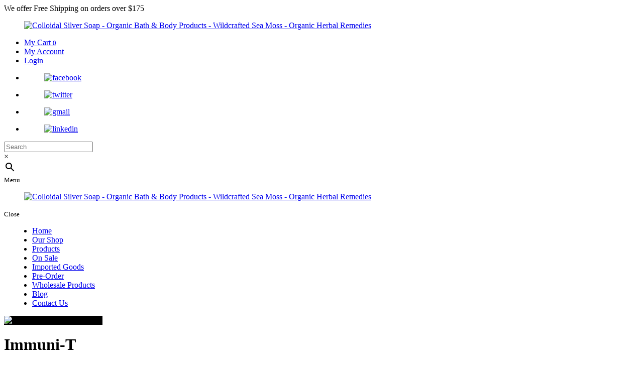

--- FILE ---
content_type: text/html; charset=UTF-8
request_url: https://www.silversudz.com/product/immuni-t
body_size: 25213
content:
<!DOCTYPE html>
<!--[if lt IE 10]>      <html class="no-js lt-ie11 lt-ie10 lt-ie9 lt-ie8 lt-ie7"> <![endif]-->
<!--[if IE 10]>         <html class="no-js lt-ie11 lt-ie10 lt-ie9 lt-ie8"> <![endif]-->
<!--[if IE 11]>         <html class="no-js lt-ie11"> <![endif]-->
<!--[if gt IE 11]><!-->
<html class="no-js" lang="en-US"> <!--<![endif]-->

<head>
	<meta charset="utf-8">
	<meta name="viewport" content="width=device-width, initial-scale=1">
	<!--[if IE]><meta http-equiv="X-UA-Compatible" content="IE=edge,chrome=1"><![endif]-->


	
	<link rel="stylesheet" href="https://www.silversudz.com/wp-content/themes/silversudzra202/style.min.css">
	<link rel="stylesheet" href="https://www.silversudz.com/wp-content/themes/silversudzra202/css/hamburgers.min.css">
	<link rel="stylesheet" href="https://www.silversudz.com/wp-content/themes/silversudzra202/css/media.min.css">
	<link rel="stylesheet" href="https://www.silversudz.com/wp-content/themes/silversudzra202/css/owl.carousel.min.css">
	<link rel="stylesheet" href="https://www.silversudz.com/wp-content/themes/silversudzra202/css/rslides.min.css">
	<link rel="stylesheet" href="https://www.silversudz.com/wp-content/themes/silversudzra202/css/font-awesome.min.css">
	<link rel="stylesheet" href="https://www.silversudz.com/wp-content/themes/silversudzra202/css/skitter.styles.min.css" type="text/css" media="all" />

	
			<style>
			/* main Config */
			#main_area {
				background: none;
				font-size: 18px
			}

			.main_con {
				min-height: 0;
				padding: 40px 20px
			}

			main {
				width: 100%;
				min-height: 250px;
				padding: 0;
				background: none;
				color: #333;
				margin: 0;
				float: none
			}

			main h3 {
				font-size: 25px;
				font-weight: 800;
				line-height: 100%;
				margin: 35px 0 8px;
			}

			@media only screen and (max-width:1010px) {
				.main_con {
					padding: 0
				}
			}
		</style>
	
	
<link rel="stylesheet" href="https://www.silversudz.com/wp-content/themes/silversudzra202/css/blog_css/blog-single.min.css">


	<script>(function(html){html.className = html.className.replace(/\bno-js\b/,'js')})(document.documentElement);</script>
<meta name='robots' content='index, follow, max-image-preview:large, max-snippet:-1, max-video-preview:-1' />

	<!-- This site is optimized with the Yoast SEO plugin v21.9.1 - https://yoast.com/wordpress/plugins/seo/ -->
	<title>Immuni-T | Colloidal Silver Soap - Organic Bath &amp; Body Products - Wildcrafted Sea Moss - Organic Herbal Remedies</title><link rel="preload" as="style" href="https://fonts.googleapis.com/css?family=Merriweather%3A400%2C700%2C900%2C400italic%2C700italic%2C900italic%7CMontserrat%3A400%2C700%7CInconsolata%3A400&#038;subset=latin%2Clatin-ext&#038;display=swap" /><link rel="stylesheet" href="https://fonts.googleapis.com/css?family=Merriweather%3A400%2C700%2C900%2C400italic%2C700italic%2C900italic%7CMontserrat%3A400%2C700%7CInconsolata%3A400&#038;subset=latin%2Clatin-ext&#038;display=swap" media="print" onload="this.media='all'" /><noscript><link rel="stylesheet" href="https://fonts.googleapis.com/css?family=Merriweather%3A400%2C700%2C900%2C400italic%2C700italic%2C900italic%7CMontserrat%3A400%2C700%7CInconsolata%3A400&#038;subset=latin%2Clatin-ext&#038;display=swap" /></noscript>
	<link rel="canonical" href="https://www.silversudz.com/product/immuni-t" />
	<meta property="og:locale" content="en_US" />
	<meta property="og:type" content="article" />
	<meta property="og:title" content="Immuni-T | Colloidal Silver Soap - Organic Bath &amp; Body Products - Wildcrafted Sea Moss - Organic Herbal Remedies" />
	<meta property="og:description" content="*Please consult with your PCP prior to beginning any herbal regimen. These statements have not been evaluated by the Food &amp; Drug Administration. These products are not intended to diagnose, treat, cure or prevent any illness or disease*" />
	<meta property="og:url" content="https://www.silversudz.com/product/immuni-t" />
	<meta property="og:site_name" content="Colloidal Silver Soap - Organic Bath &amp; Body Products - Wildcrafted Sea Moss - Organic Herbal Remedies" />
	<meta property="article:modified_time" content="2025-05-23T02:00:08+00:00" />
	<meta property="og:image" content="https://www.silversudz.com/wp-content/uploads/2021/06/InFrame_1705706774198.jpg" />
	<meta property="og:image:width" content="2048" />
	<meta property="og:image:height" content="2048" />
	<meta property="og:image:type" content="image/jpeg" />
	<meta name="twitter:card" content="summary_large_image" />
	<meta name="twitter:label1" content="Est. reading time" />
	<meta name="twitter:data1" content="1 minute" />
	<script type="application/ld+json" class="yoast-schema-graph">{"@context":"https://schema.org","@graph":[{"@type":"WebPage","@id":"https://www.silversudz.com/product/immuni-t","url":"https://www.silversudz.com/product/immuni-t","name":"Immuni-T | Colloidal Silver Soap - Organic Bath &amp; Body Products - Wildcrafted Sea Moss - Organic Herbal Remedies","isPartOf":{"@id":"https://www.silversudz.com/#website"},"primaryImageOfPage":{"@id":"https://www.silversudz.com/product/immuni-t#primaryimage"},"image":{"@id":"https://www.silversudz.com/product/immuni-t#primaryimage"},"thumbnailUrl":"https://www.silversudz.com/wp-content/uploads/2021/06/InFrame_1705706774198.jpg","datePublished":"2021-06-16T02:00:54+00:00","dateModified":"2025-05-23T02:00:08+00:00","breadcrumb":{"@id":"https://www.silversudz.com/product/immuni-t#breadcrumb"},"inLanguage":"en-US","potentialAction":[{"@type":"ReadAction","target":["https://www.silversudz.com/product/immuni-t"]}]},{"@type":"ImageObject","inLanguage":"en-US","@id":"https://www.silversudz.com/product/immuni-t#primaryimage","url":"https://www.silversudz.com/wp-content/uploads/2021/06/InFrame_1705706774198.jpg","contentUrl":"https://www.silversudz.com/wp-content/uploads/2021/06/InFrame_1705706774198.jpg","width":2048,"height":2048},{"@type":"BreadcrumbList","@id":"https://www.silversudz.com/product/immuni-t#breadcrumb","itemListElement":[{"@type":"ListItem","position":1,"name":"Home","item":"https://www.silversudz.com/"},{"@type":"ListItem","position":2,"name":"Shop","item":"https://www.silversudz.com/health-and-wellness-products-shop"},{"@type":"ListItem","position":3,"name":"Immuni-T"}]},{"@type":"WebSite","@id":"https://www.silversudz.com/#website","url":"https://www.silversudz.com/","name":"Colloidal Silver Soap - Organic Bath &amp; Body Products - Wildcrafted Sea Moss - Organic Herbal Remedies","description":"Offering the BEST  handmade, organic products without compromising quality","potentialAction":[{"@type":"SearchAction","target":{"@type":"EntryPoint","urlTemplate":"https://www.silversudz.com/?s={search_term_string}"},"query-input":"required name=search_term_string"}],"inLanguage":"en-US"}]}</script>
	<!-- / Yoast SEO plugin. -->


<link rel='dns-prefetch' href='//fonts.googleapis.com' />
<link href='https://fonts.gstatic.com' crossorigin rel='preconnect' />
<link rel="alternate" type="application/rss+xml" title="Colloidal Silver Soap - Organic Bath &amp; Body Products - Wildcrafted Sea Moss - Organic Herbal Remedies &raquo; Feed" href="https://www.silversudz.com/feed" />
<link rel="alternate" type="application/rss+xml" title="Colloidal Silver Soap - Organic Bath &amp; Body Products - Wildcrafted Sea Moss - Organic Herbal Remedies &raquo; Comments Feed" href="https://www.silversudz.com/comments/feed" />
<link rel="alternate" type="application/rss+xml" title="Colloidal Silver Soap - Organic Bath &amp; Body Products - Wildcrafted Sea Moss - Organic Herbal Remedies &raquo; Immuni-T Comments Feed" href="https://www.silversudz.com/product/immuni-t/feed" />
<link rel='stylesheet' id='wp-block-library-css' href='https://www.silversudz.com/wp-includes/css/dist/block-library/style.min.css?ver=6.5' type='text/css' media='all' />
<link rel='stylesheet' id='wc-block-vendors-style-css' href='https://www.silversudz.com/wp-content/plugins/woocommerce/packages/woocommerce-blocks/build/vendors-style.css?ver=3.1.0' type='text/css' media='all' />
<link rel='stylesheet' id='wc-block-style-css' href='https://www.silversudz.com/wp-content/plugins/woocommerce/packages/woocommerce-blocks/build/style.css?ver=3.1.0' type='text/css' media='all' />
<link rel='stylesheet' id='select2-css' href='https://www.silversudz.com/wp-content/plugins/woocommerce/assets/css/select2.css?ver=4.5.2' type='text/css' media='all' />
<link rel='stylesheet' id='yith-wcaf-css' href='https://www.silversudz.com/wp-content/plugins/yith-woocommerce-affiliates/assets/css/yith-wcaf.css?ver=6.5' type='text/css' media='all' />
<style id='classic-theme-styles-inline-css' type='text/css'>
/*! This file is auto-generated */
.wp-block-button__link{color:#fff;background-color:#32373c;border-radius:9999px;box-shadow:none;text-decoration:none;padding:calc(.667em + 2px) calc(1.333em + 2px);font-size:1.125em}.wp-block-file__button{background:#32373c;color:#fff;text-decoration:none}
</style>
<style id='global-styles-inline-css' type='text/css'>
body{--wp--preset--color--black: #000000;--wp--preset--color--cyan-bluish-gray: #abb8c3;--wp--preset--color--white: #ffffff;--wp--preset--color--pale-pink: #f78da7;--wp--preset--color--vivid-red: #cf2e2e;--wp--preset--color--luminous-vivid-orange: #ff6900;--wp--preset--color--luminous-vivid-amber: #fcb900;--wp--preset--color--light-green-cyan: #7bdcb5;--wp--preset--color--vivid-green-cyan: #00d084;--wp--preset--color--pale-cyan-blue: #8ed1fc;--wp--preset--color--vivid-cyan-blue: #0693e3;--wp--preset--color--vivid-purple: #9b51e0;--wp--preset--gradient--vivid-cyan-blue-to-vivid-purple: linear-gradient(135deg,rgba(6,147,227,1) 0%,rgb(155,81,224) 100%);--wp--preset--gradient--light-green-cyan-to-vivid-green-cyan: linear-gradient(135deg,rgb(122,220,180) 0%,rgb(0,208,130) 100%);--wp--preset--gradient--luminous-vivid-amber-to-luminous-vivid-orange: linear-gradient(135deg,rgba(252,185,0,1) 0%,rgba(255,105,0,1) 100%);--wp--preset--gradient--luminous-vivid-orange-to-vivid-red: linear-gradient(135deg,rgba(255,105,0,1) 0%,rgb(207,46,46) 100%);--wp--preset--gradient--very-light-gray-to-cyan-bluish-gray: linear-gradient(135deg,rgb(238,238,238) 0%,rgb(169,184,195) 100%);--wp--preset--gradient--cool-to-warm-spectrum: linear-gradient(135deg,rgb(74,234,220) 0%,rgb(151,120,209) 20%,rgb(207,42,186) 40%,rgb(238,44,130) 60%,rgb(251,105,98) 80%,rgb(254,248,76) 100%);--wp--preset--gradient--blush-light-purple: linear-gradient(135deg,rgb(255,206,236) 0%,rgb(152,150,240) 100%);--wp--preset--gradient--blush-bordeaux: linear-gradient(135deg,rgb(254,205,165) 0%,rgb(254,45,45) 50%,rgb(107,0,62) 100%);--wp--preset--gradient--luminous-dusk: linear-gradient(135deg,rgb(255,203,112) 0%,rgb(199,81,192) 50%,rgb(65,88,208) 100%);--wp--preset--gradient--pale-ocean: linear-gradient(135deg,rgb(255,245,203) 0%,rgb(182,227,212) 50%,rgb(51,167,181) 100%);--wp--preset--gradient--electric-grass: linear-gradient(135deg,rgb(202,248,128) 0%,rgb(113,206,126) 100%);--wp--preset--gradient--midnight: linear-gradient(135deg,rgb(2,3,129) 0%,rgb(40,116,252) 100%);--wp--preset--font-size--small: 13px;--wp--preset--font-size--medium: 20px;--wp--preset--font-size--large: 36px;--wp--preset--font-size--x-large: 42px;--wp--preset--spacing--20: 0.44rem;--wp--preset--spacing--30: 0.67rem;--wp--preset--spacing--40: 1rem;--wp--preset--spacing--50: 1.5rem;--wp--preset--spacing--60: 2.25rem;--wp--preset--spacing--70: 3.38rem;--wp--preset--spacing--80: 5.06rem;--wp--preset--shadow--natural: 6px 6px 9px rgba(0, 0, 0, 0.2);--wp--preset--shadow--deep: 12px 12px 50px rgba(0, 0, 0, 0.4);--wp--preset--shadow--sharp: 6px 6px 0px rgba(0, 0, 0, 0.2);--wp--preset--shadow--outlined: 6px 6px 0px -3px rgba(255, 255, 255, 1), 6px 6px rgba(0, 0, 0, 1);--wp--preset--shadow--crisp: 6px 6px 0px rgba(0, 0, 0, 1);}:where(.is-layout-flex){gap: 0.5em;}:where(.is-layout-grid){gap: 0.5em;}body .is-layout-flow > .alignleft{float: left;margin-inline-start: 0;margin-inline-end: 2em;}body .is-layout-flow > .alignright{float: right;margin-inline-start: 2em;margin-inline-end: 0;}body .is-layout-flow > .aligncenter{margin-left: auto !important;margin-right: auto !important;}body .is-layout-constrained > .alignleft{float: left;margin-inline-start: 0;margin-inline-end: 2em;}body .is-layout-constrained > .alignright{float: right;margin-inline-start: 2em;margin-inline-end: 0;}body .is-layout-constrained > .aligncenter{margin-left: auto !important;margin-right: auto !important;}body .is-layout-constrained > :where(:not(.alignleft):not(.alignright):not(.alignfull)){max-width: var(--wp--style--global--content-size);margin-left: auto !important;margin-right: auto !important;}body .is-layout-constrained > .alignwide{max-width: var(--wp--style--global--wide-size);}body .is-layout-flex{display: flex;}body .is-layout-flex{flex-wrap: wrap;align-items: center;}body .is-layout-flex > *{margin: 0;}body .is-layout-grid{display: grid;}body .is-layout-grid > *{margin: 0;}:where(.wp-block-columns.is-layout-flex){gap: 2em;}:where(.wp-block-columns.is-layout-grid){gap: 2em;}:where(.wp-block-post-template.is-layout-flex){gap: 1.25em;}:where(.wp-block-post-template.is-layout-grid){gap: 1.25em;}.has-black-color{color: var(--wp--preset--color--black) !important;}.has-cyan-bluish-gray-color{color: var(--wp--preset--color--cyan-bluish-gray) !important;}.has-white-color{color: var(--wp--preset--color--white) !important;}.has-pale-pink-color{color: var(--wp--preset--color--pale-pink) !important;}.has-vivid-red-color{color: var(--wp--preset--color--vivid-red) !important;}.has-luminous-vivid-orange-color{color: var(--wp--preset--color--luminous-vivid-orange) !important;}.has-luminous-vivid-amber-color{color: var(--wp--preset--color--luminous-vivid-amber) !important;}.has-light-green-cyan-color{color: var(--wp--preset--color--light-green-cyan) !important;}.has-vivid-green-cyan-color{color: var(--wp--preset--color--vivid-green-cyan) !important;}.has-pale-cyan-blue-color{color: var(--wp--preset--color--pale-cyan-blue) !important;}.has-vivid-cyan-blue-color{color: var(--wp--preset--color--vivid-cyan-blue) !important;}.has-vivid-purple-color{color: var(--wp--preset--color--vivid-purple) !important;}.has-black-background-color{background-color: var(--wp--preset--color--black) !important;}.has-cyan-bluish-gray-background-color{background-color: var(--wp--preset--color--cyan-bluish-gray) !important;}.has-white-background-color{background-color: var(--wp--preset--color--white) !important;}.has-pale-pink-background-color{background-color: var(--wp--preset--color--pale-pink) !important;}.has-vivid-red-background-color{background-color: var(--wp--preset--color--vivid-red) !important;}.has-luminous-vivid-orange-background-color{background-color: var(--wp--preset--color--luminous-vivid-orange) !important;}.has-luminous-vivid-amber-background-color{background-color: var(--wp--preset--color--luminous-vivid-amber) !important;}.has-light-green-cyan-background-color{background-color: var(--wp--preset--color--light-green-cyan) !important;}.has-vivid-green-cyan-background-color{background-color: var(--wp--preset--color--vivid-green-cyan) !important;}.has-pale-cyan-blue-background-color{background-color: var(--wp--preset--color--pale-cyan-blue) !important;}.has-vivid-cyan-blue-background-color{background-color: var(--wp--preset--color--vivid-cyan-blue) !important;}.has-vivid-purple-background-color{background-color: var(--wp--preset--color--vivid-purple) !important;}.has-black-border-color{border-color: var(--wp--preset--color--black) !important;}.has-cyan-bluish-gray-border-color{border-color: var(--wp--preset--color--cyan-bluish-gray) !important;}.has-white-border-color{border-color: var(--wp--preset--color--white) !important;}.has-pale-pink-border-color{border-color: var(--wp--preset--color--pale-pink) !important;}.has-vivid-red-border-color{border-color: var(--wp--preset--color--vivid-red) !important;}.has-luminous-vivid-orange-border-color{border-color: var(--wp--preset--color--luminous-vivid-orange) !important;}.has-luminous-vivid-amber-border-color{border-color: var(--wp--preset--color--luminous-vivid-amber) !important;}.has-light-green-cyan-border-color{border-color: var(--wp--preset--color--light-green-cyan) !important;}.has-vivid-green-cyan-border-color{border-color: var(--wp--preset--color--vivid-green-cyan) !important;}.has-pale-cyan-blue-border-color{border-color: var(--wp--preset--color--pale-cyan-blue) !important;}.has-vivid-cyan-blue-border-color{border-color: var(--wp--preset--color--vivid-cyan-blue) !important;}.has-vivid-purple-border-color{border-color: var(--wp--preset--color--vivid-purple) !important;}.has-vivid-cyan-blue-to-vivid-purple-gradient-background{background: var(--wp--preset--gradient--vivid-cyan-blue-to-vivid-purple) !important;}.has-light-green-cyan-to-vivid-green-cyan-gradient-background{background: var(--wp--preset--gradient--light-green-cyan-to-vivid-green-cyan) !important;}.has-luminous-vivid-amber-to-luminous-vivid-orange-gradient-background{background: var(--wp--preset--gradient--luminous-vivid-amber-to-luminous-vivid-orange) !important;}.has-luminous-vivid-orange-to-vivid-red-gradient-background{background: var(--wp--preset--gradient--luminous-vivid-orange-to-vivid-red) !important;}.has-very-light-gray-to-cyan-bluish-gray-gradient-background{background: var(--wp--preset--gradient--very-light-gray-to-cyan-bluish-gray) !important;}.has-cool-to-warm-spectrum-gradient-background{background: var(--wp--preset--gradient--cool-to-warm-spectrum) !important;}.has-blush-light-purple-gradient-background{background: var(--wp--preset--gradient--blush-light-purple) !important;}.has-blush-bordeaux-gradient-background{background: var(--wp--preset--gradient--blush-bordeaux) !important;}.has-luminous-dusk-gradient-background{background: var(--wp--preset--gradient--luminous-dusk) !important;}.has-pale-ocean-gradient-background{background: var(--wp--preset--gradient--pale-ocean) !important;}.has-electric-grass-gradient-background{background: var(--wp--preset--gradient--electric-grass) !important;}.has-midnight-gradient-background{background: var(--wp--preset--gradient--midnight) !important;}.has-small-font-size{font-size: var(--wp--preset--font-size--small) !important;}.has-medium-font-size{font-size: var(--wp--preset--font-size--medium) !important;}.has-large-font-size{font-size: var(--wp--preset--font-size--large) !important;}.has-x-large-font-size{font-size: var(--wp--preset--font-size--x-large) !important;}
.wp-block-navigation a:where(:not(.wp-element-button)){color: inherit;}
:where(.wp-block-post-template.is-layout-flex){gap: 1.25em;}:where(.wp-block-post-template.is-layout-grid){gap: 1.25em;}
:where(.wp-block-columns.is-layout-flex){gap: 2em;}:where(.wp-block-columns.is-layout-grid){gap: 2em;}
.wp-block-pullquote{font-size: 1.5em;line-height: 1.6;}
</style>
<link rel='stylesheet' id='woo-gift-cards-lite-css' href='https://www.silversudz.com/wp-content/plugins/woo-gift-cards-lite/public/css/woocommerce_gift_cards_lite-public.css?ver=2.2.2' type='text/css' media='all' />
<link rel='stylesheet' id='dashicons-css' href='https://www.silversudz.com/wp-includes/css/dashicons.min.css?ver=6.5' type='text/css' media='all' />
<style id='dashicons-inline-css' type='text/css'>
[data-font="Dashicons"]:before {font-family: 'Dashicons' !important;content: attr(data-icon) !important;speak: none !important;font-weight: normal !important;font-variant: normal !important;text-transform: none !important;line-height: 1 !important;font-style: normal !important;-webkit-font-smoothing: antialiased !important;-moz-osx-font-smoothing: grayscale !important;}
</style>
<link rel='stylesheet' id='thickbox-css' href='https://www.silversudz.com/wp-includes/js/thickbox/thickbox.css?ver=6.5' type='text/css' media='all' />
<link rel='stylesheet' id='wooajaxcart-css' href='https://www.silversudz.com/wp-content/plugins/woocommerce-ajax-cart/assets/wooajaxcart.css?ver=6.5' type='text/css' media='all' />
<link rel='stylesheet' id='woocommerce-layout-css' href='https://www.silversudz.com/wp-content/plugins/woocommerce/assets/css/woocommerce-layout.css?ver=4.5.2' type='text/css' media='all' />
<link rel='stylesheet' id='woocommerce-smallscreen-css' href='https://www.silversudz.com/wp-content/plugins/woocommerce/assets/css/woocommerce-smallscreen.css?ver=4.5.2' type='text/css' media='only screen and (max-width: 768px)' />
<link rel='stylesheet' id='woocommerce-general-css' href='https://www.silversudz.com/wp-content/plugins/woocommerce/assets/css/woocommerce.css?ver=4.5.2' type='text/css' media='all' />
<style id='woocommerce-inline-inline-css' type='text/css'>
.woocommerce form .form-row .required { visibility: visible; }
</style>
<link rel='stylesheet' id='aws-style-css' href='https://www.silversudz.com/wp-content/plugins/advanced-woo-search//assets/css/common.css?ver=2.22' type='text/css' media='all' />

<link rel='stylesheet' id='slick-css' href='https://www.silversudz.com/wp-content/plugins/functions-for-woo/extras/woo-product-gallery-slider/assets/css/slick.css?ver=2.3.7' type='text/css' media='all' />
<link rel='stylesheet' id='slick-theme-css' href='https://www.silversudz.com/wp-content/plugins/functions-for-woo/extras/woo-product-gallery-slider/assets/css/slick-theme.css?ver=2.3.7' type='text/css' media='all' />
<link rel='stylesheet' id='fancybox-css' href='https://www.silversudz.com/wp-content/plugins/functions-for-woo/extras/woo-product-gallery-slider/assets/css/jquery.fancybox.min.css?ver=2.3.7' type='text/css' media='all' />
<style id='fancybox-inline-css' type='text/css'>

					.wpgs-nav .slick-track {
						transform: inherit !important;
					}
				
					.wpgs-dots {
						display:none;
					}
				.wpgs-for .slick-slide{cursor:pointer;}
</style>
<link rel='stylesheet' id='flaticon-wpgs-css' href='https://www.silversudz.com/wp-content/plugins/functions-for-woo/extras/woo-product-gallery-slider/assets/css/font/flaticon.css?ver=2.3.7' type='text/css' media='all' />
<link rel='stylesheet' id='my_style-css' href='https://www.silversudz.com/wp-content/plugins/functions-for-woo/css/my-style.css?ver=1.0.0' type='text/css' media='all' />
<style id='my_style-inline-css' type='text/css'>

        :root {
            --wooPrimary: #73dfc0;
            --wooSecondary: #c1b79d;
            --wooIcons-color: #fff;
            --border-radius: 0;
            --woo-version: 4.5.2;
        }
    
</style>
<link rel='stylesheet' id='my_style_4-5-2-css' href='https://www.silversudz.com/wp-content/plugins/functions-for-woo/compatibility-assets/my-style-4-5-2.css?ver=1.0.0' type='text/css' media='all' />
<link rel='stylesheet' id='my_quick_view-css' href='https://www.silversudz.com/wp-content/plugins/functions-for-woo/css/my_quick_view.css?ver=1.0.0' type='text/css' media='all' />
<link rel='stylesheet' id='my_media-css' href='https://www.silversudz.com/wp-content/plugins/functions-for-woo/css/my-media.css?ver=1.0.0' type='text/css' media='all' />
<script type="text/javascript" id="cookie-law-info-js-extra">
/* <![CDATA[ */
var _ckyConfig = {"_ipData":[],"_assetsURL":"https:\/\/www.silversudz.com\/wp-content\/plugins\/cookie-law-info\/lite\/frontend\/images\/","_publicURL":"https:\/\/www.silversudz.com","_expiry":"365","_categories":[{"name":"Necessary","slug":"necessary","isNecessary":true,"ccpaDoNotSell":true,"cookies":[],"active":true,"defaultConsent":{"gdpr":true,"ccpa":true}},{"name":"Functional","slug":"functional","isNecessary":false,"ccpaDoNotSell":true,"cookies":[],"active":true,"defaultConsent":{"gdpr":false,"ccpa":false}},{"name":"Analytics","slug":"analytics","isNecessary":false,"ccpaDoNotSell":true,"cookies":[],"active":true,"defaultConsent":{"gdpr":false,"ccpa":false}},{"name":"Performance","slug":"performance","isNecessary":false,"ccpaDoNotSell":true,"cookies":[],"active":true,"defaultConsent":{"gdpr":false,"ccpa":false}},{"name":"Advertisement","slug":"advertisement","isNecessary":false,"ccpaDoNotSell":true,"cookies":[],"active":true,"defaultConsent":{"gdpr":false,"ccpa":false}}],"_activeLaw":"gdpr","_rootDomain":"","_block":"1","_showBanner":"1","_bannerConfig":{"settings":{"type":"box","preferenceCenterType":"popup","position":"bottom-right","applicableLaw":"gdpr"},"behaviours":{"reloadBannerOnAccept":false,"loadAnalyticsByDefault":false,"animations":{"onLoad":"animate","onHide":"sticky"}},"config":{"revisitConsent":{"status":true,"tag":"revisit-consent","position":"bottom-right","meta":{"url":"#"},"styles":{"background-color":"#c1b79d"},"elements":{"title":{"type":"text","tag":"revisit-consent-title","status":true,"styles":{"color":"#0056a7"}}}},"preferenceCenter":{"toggle":{"status":true,"tag":"detail-category-toggle","type":"toggle","states":{"active":{"styles":{"background-color":"#1863DC"}},"inactive":{"styles":{"background-color":"#D0D5D2"}}}}},"categoryPreview":{"status":false,"toggle":{"status":true,"tag":"detail-category-preview-toggle","type":"toggle","states":{"active":{"styles":{"background-color":"#1863DC"}},"inactive":{"styles":{"background-color":"#D0D5D2"}}}}},"videoPlaceholder":{"status":true,"styles":{"background-color":"#000000","border-color":"#000000","color":"#ffffff"}},"readMore":{"status":false,"tag":"readmore-button","type":"link","meta":{"noFollow":true,"newTab":true},"styles":{"color":"#c1b79d","background-color":"transparent","border-color":"transparent"}},"auditTable":{"status":true},"optOption":{"status":true,"toggle":{"status":true,"tag":"optout-option-toggle","type":"toggle","states":{"active":{"styles":{"background-color":"#1863dc"}},"inactive":{"styles":{"background-color":"#FFFFFF"}}}}}}},"_version":"3.2.8","_logConsent":"1","_tags":[{"tag":"accept-button","styles":{"color":"#FFFFFF","background-color":"#c1b79d","border-color":"#c1b79d"}},{"tag":"reject-button","styles":{"color":"#c1b79d","background-color":"transparent","border-color":"#c1b79d"}},{"tag":"settings-button","styles":{"color":"#c1b79d","background-color":"transparent","border-color":"#c1b79d"}},{"tag":"readmore-button","styles":{"color":"#c1b79d","background-color":"transparent","border-color":"transparent"}},{"tag":"donotsell-button","styles":{"color":"#1863DC","background-color":"transparent","border-color":"transparent"}},{"tag":"accept-button","styles":{"color":"#FFFFFF","background-color":"#c1b79d","border-color":"#c1b79d"}},{"tag":"revisit-consent","styles":{"background-color":"#c1b79d"}}],"_shortCodes":[{"key":"cky_readmore","content":"<a href=\"#\" class=\"cky-policy\" aria-label=\"Cookie Policy\" target=\"_blank\" rel=\"noopener\" data-cky-tag=\"readmore-button\">Cookie Policy<\/a>","tag":"readmore-button","status":false,"attributes":{"rel":"nofollow","target":"_blank"}},{"key":"cky_show_desc","content":"<button class=\"cky-show-desc-btn\" data-cky-tag=\"show-desc-button\" aria-label=\"Show more\">Show more<\/button>","tag":"show-desc-button","status":true,"attributes":[]},{"key":"cky_hide_desc","content":"<button class=\"cky-show-desc-btn\" data-cky-tag=\"hide-desc-button\" aria-label=\"Show less\">Show less<\/button>","tag":"hide-desc-button","status":true,"attributes":[]},{"key":"cky_category_toggle_label","content":"[cky_{{status}}_category_label] [cky_preference_{{category_slug}}_title]","tag":"","status":true,"attributes":[]},{"key":"cky_enable_category_label","content":"Enable","tag":"","status":true,"attributes":[]},{"key":"cky_disable_category_label","content":"Disable","tag":"","status":true,"attributes":[]},{"key":"cky_video_placeholder","content":"<div class=\"video-placeholder-normal\" data-cky-tag=\"video-placeholder\" id=\"[UNIQUEID]\"><p class=\"video-placeholder-text-normal\" data-cky-tag=\"placeholder-title\">Please accept cookies to access this content<\/p><\/div>","tag":"","status":true,"attributes":[]},{"key":"cky_enable_optout_label","content":"Enable","tag":"","status":true,"attributes":[]},{"key":"cky_disable_optout_label","content":"Disable","tag":"","status":true,"attributes":[]},{"key":"cky_optout_toggle_label","content":"[cky_{{status}}_optout_label] [cky_optout_option_title]","tag":"","status":true,"attributes":[]},{"key":"cky_optout_option_title","content":"Do Not Sell or Share My Personal Information","tag":"","status":true,"attributes":[]},{"key":"cky_optout_close_label","content":"Close","tag":"","status":true,"attributes":[]}],"_rtl":"","_language":"en","_providersToBlock":[]};
var _ckyStyles = {"css":".cky-overlay{background: #000000; opacity: 0.4; position: fixed; top: 0; left: 0; width: 100%; height: 100%; z-index: 99999999;}.cky-hide{display: none;}.cky-btn-revisit-wrapper{display: flex; align-items: center; justify-content: center; background: #0056a7; width: 45px; height: 45px; border-radius: 50%; position: fixed; z-index: 999999; cursor: pointer;}.cky-revisit-bottom-left{bottom: 15px; left: 15px;}.cky-revisit-bottom-right{bottom: 15px; right: 15px;}.cky-btn-revisit-wrapper .cky-btn-revisit{display: flex; align-items: center; justify-content: center; background: none; border: none; cursor: pointer; position: relative; margin: 0; padding: 0;}.cky-btn-revisit-wrapper .cky-btn-revisit img{max-width: fit-content; margin: 0; height: 30px; width: 30px;}.cky-revisit-bottom-left:hover::before{content: attr(data-tooltip); position: absolute; background: #4e4b66; color: #ffffff; left: calc(100% + 7px); font-size: 12px; line-height: 16px; width: max-content; padding: 4px 8px; border-radius: 4px;}.cky-revisit-bottom-left:hover::after{position: absolute; content: \"\"; border: 5px solid transparent; left: calc(100% + 2px); border-left-width: 0; border-right-color: #4e4b66;}.cky-revisit-bottom-right:hover::before{content: attr(data-tooltip); position: absolute; background: #4e4b66; color: #ffffff; right: calc(100% + 7px); font-size: 12px; line-height: 16px; width: max-content; padding: 4px 8px; border-radius: 4px;}.cky-revisit-bottom-right:hover::after{position: absolute; content: \"\"; border: 5px solid transparent; right: calc(100% + 2px); border-right-width: 0; border-left-color: #4e4b66;}.cky-revisit-hide{display: none;}.cky-consent-container{position: fixed; width: 440px; box-sizing: border-box; z-index: 9999999; border-radius: 6px;}.cky-consent-container .cky-consent-bar{background: #ffffff; border: 1px solid; padding: 20px 26px; box-shadow: 0 -1px 10px 0 #acabab4d; border-radius: 6px;}.cky-box-bottom-left{bottom: 40px; left: 40px;}.cky-box-bottom-right{bottom: 40px; right: 40px;}.cky-box-top-left{top: 40px; left: 40px;}.cky-box-top-right{top: 40px; right: 40px;}.cky-custom-brand-logo-wrapper .cky-custom-brand-logo{width: 100px; height: auto; margin: 0 0 12px 0;}.cky-notice .cky-title{color: #212121; font-weight: 700; font-size: 18px; line-height: 24px; margin: 0 0 12px 0;}.cky-notice-des *,.cky-preference-content-wrapper *,.cky-accordion-header-des *,.cky-gpc-wrapper .cky-gpc-desc *{font-size: 14px;}.cky-notice-des{color: #212121; font-size: 14px; line-height: 24px; font-weight: 400;}.cky-notice-des img{height: 25px; width: 25px;}.cky-consent-bar .cky-notice-des p,.cky-gpc-wrapper .cky-gpc-desc p,.cky-preference-body-wrapper .cky-preference-content-wrapper p,.cky-accordion-header-wrapper .cky-accordion-header-des p,.cky-cookie-des-table li div:last-child p{color: inherit; margin-top: 0; overflow-wrap: break-word;}.cky-notice-des P:last-child,.cky-preference-content-wrapper p:last-child,.cky-cookie-des-table li div:last-child p:last-child,.cky-gpc-wrapper .cky-gpc-desc p:last-child{margin-bottom: 0;}.cky-notice-des a.cky-policy,.cky-notice-des button.cky-policy{font-size: 14px; color: #1863dc; white-space: nowrap; cursor: pointer; background: transparent; border: 1px solid; text-decoration: underline;}.cky-notice-des button.cky-policy{padding: 0;}.cky-notice-des a.cky-policy:focus-visible,.cky-notice-des button.cky-policy:focus-visible,.cky-preference-content-wrapper .cky-show-desc-btn:focus-visible,.cky-accordion-header .cky-accordion-btn:focus-visible,.cky-preference-header .cky-btn-close:focus-visible,.cky-switch input[type=\"checkbox\"]:focus-visible,.cky-footer-wrapper a:focus-visible,.cky-btn:focus-visible{outline: 2px solid #1863dc; outline-offset: 2px;}.cky-btn:focus:not(:focus-visible),.cky-accordion-header .cky-accordion-btn:focus:not(:focus-visible),.cky-preference-content-wrapper .cky-show-desc-btn:focus:not(:focus-visible),.cky-btn-revisit-wrapper .cky-btn-revisit:focus:not(:focus-visible),.cky-preference-header .cky-btn-close:focus:not(:focus-visible),.cky-consent-bar .cky-banner-btn-close:focus:not(:focus-visible){outline: 0;}button.cky-show-desc-btn:not(:hover):not(:active){color: #1863dc; background: transparent;}button.cky-accordion-btn:not(:hover):not(:active),button.cky-banner-btn-close:not(:hover):not(:active),button.cky-btn-revisit:not(:hover):not(:active),button.cky-btn-close:not(:hover):not(:active){background: transparent;}.cky-consent-bar button:hover,.cky-modal.cky-modal-open button:hover,.cky-consent-bar button:focus,.cky-modal.cky-modal-open button:focus{text-decoration: none;}.cky-notice-btn-wrapper{display: flex; justify-content: flex-start; align-items: center; flex-wrap: wrap; margin-top: 16px;}.cky-notice-btn-wrapper .cky-btn{text-shadow: none; box-shadow: none;}.cky-btn{flex: auto; max-width: 100%; font-size: 14px; font-family: inherit; line-height: 24px; padding: 8px; font-weight: 500; margin: 0 8px 0 0; border-radius: 2px; cursor: pointer; text-align: center; text-transform: none; min-height: 0;}.cky-btn:hover{opacity: 0.8;}.cky-btn-customize{color: #1863dc; background: transparent; border: 2px solid #1863dc;}.cky-btn-reject{color: #1863dc; background: transparent; border: 2px solid #1863dc;}.cky-btn-accept{background: #1863dc; color: #ffffff; border: 2px solid #1863dc;}.cky-btn:last-child{margin-right: 0;}@media (max-width: 576px){.cky-box-bottom-left{bottom: 0; left: 0;}.cky-box-bottom-right{bottom: 0; right: 0;}.cky-box-top-left{top: 0; left: 0;}.cky-box-top-right{top: 0; right: 0;}}@media (max-width: 440px){.cky-box-bottom-left, .cky-box-bottom-right, .cky-box-top-left, .cky-box-top-right{width: 100%; max-width: 100%;}.cky-consent-container .cky-consent-bar{padding: 20px 0;}.cky-custom-brand-logo-wrapper, .cky-notice .cky-title, .cky-notice-des, .cky-notice-btn-wrapper{padding: 0 24px;}.cky-notice-des{max-height: 40vh; overflow-y: scroll;}.cky-notice-btn-wrapper{flex-direction: column; margin-top: 0;}.cky-btn{width: 100%; margin: 10px 0 0 0;}.cky-notice-btn-wrapper .cky-btn-customize{order: 2;}.cky-notice-btn-wrapper .cky-btn-reject{order: 3;}.cky-notice-btn-wrapper .cky-btn-accept{order: 1; margin-top: 16px;}}@media (max-width: 352px){.cky-notice .cky-title{font-size: 16px;}.cky-notice-des *{font-size: 12px;}.cky-notice-des, .cky-btn{font-size: 12px;}}.cky-modal.cky-modal-open{display: flex; visibility: visible; -webkit-transform: translate(-50%, -50%); -moz-transform: translate(-50%, -50%); -ms-transform: translate(-50%, -50%); -o-transform: translate(-50%, -50%); transform: translate(-50%, -50%); top: 50%; left: 50%; transition: all 1s ease;}.cky-modal{box-shadow: 0 32px 68px rgba(0, 0, 0, 0.3); margin: 0 auto; position: fixed; max-width: 100%; background: #ffffff; top: 50%; box-sizing: border-box; border-radius: 6px; z-index: 999999999; color: #212121; -webkit-transform: translate(-50%, 100%); -moz-transform: translate(-50%, 100%); -ms-transform: translate(-50%, 100%); -o-transform: translate(-50%, 100%); transform: translate(-50%, 100%); visibility: hidden; transition: all 0s ease;}.cky-preference-center{max-height: 79vh; overflow: hidden; width: 845px; overflow: hidden; flex: 1 1 0; display: flex; flex-direction: column; border-radius: 6px;}.cky-preference-header{display: flex; align-items: center; justify-content: space-between; padding: 22px 24px; border-bottom: 1px solid;}.cky-preference-header .cky-preference-title{font-size: 18px; font-weight: 700; line-height: 24px;}.cky-preference-header .cky-btn-close{margin: 0; cursor: pointer; vertical-align: middle; padding: 0; background: none; border: none; width: auto; height: auto; min-height: 0; line-height: 0; text-shadow: none; box-shadow: none;}.cky-preference-header .cky-btn-close img{margin: 0; height: 10px; width: 10px;}.cky-preference-body-wrapper{padding: 0 24px; flex: 1; overflow: auto; box-sizing: border-box;}.cky-preference-content-wrapper,.cky-gpc-wrapper .cky-gpc-desc{font-size: 14px; line-height: 24px; font-weight: 400; padding: 12px 0;}.cky-preference-content-wrapper{border-bottom: 1px solid;}.cky-preference-content-wrapper img{height: 25px; width: 25px;}.cky-preference-content-wrapper .cky-show-desc-btn{font-size: 14px; font-family: inherit; color: #1863dc; text-decoration: none; line-height: 24px; padding: 0; margin: 0; white-space: nowrap; cursor: pointer; background: transparent; border-color: transparent; text-transform: none; min-height: 0; text-shadow: none; box-shadow: none;}.cky-accordion-wrapper{margin-bottom: 10px;}.cky-accordion{border-bottom: 1px solid;}.cky-accordion:last-child{border-bottom: none;}.cky-accordion .cky-accordion-item{display: flex; margin-top: 10px;}.cky-accordion .cky-accordion-body{display: none;}.cky-accordion.cky-accordion-active .cky-accordion-body{display: block; padding: 0 22px; margin-bottom: 16px;}.cky-accordion-header-wrapper{cursor: pointer; width: 100%;}.cky-accordion-item .cky-accordion-header{display: flex; justify-content: space-between; align-items: center;}.cky-accordion-header .cky-accordion-btn{font-size: 16px; font-family: inherit; color: #212121; line-height: 24px; background: none; border: none; font-weight: 700; padding: 0; margin: 0; cursor: pointer; text-transform: none; min-height: 0; text-shadow: none; box-shadow: none;}.cky-accordion-header .cky-always-active{color: #008000; font-weight: 600; line-height: 24px; font-size: 14px;}.cky-accordion-header-des{font-size: 14px; line-height: 24px; margin: 10px 0 16px 0;}.cky-accordion-chevron{margin-right: 22px; position: relative; cursor: pointer;}.cky-accordion-chevron-hide{display: none;}.cky-accordion .cky-accordion-chevron i::before{content: \"\"; position: absolute; border-right: 1.4px solid; border-bottom: 1.4px solid; border-color: inherit; height: 6px; width: 6px; -webkit-transform: rotate(-45deg); -moz-transform: rotate(-45deg); -ms-transform: rotate(-45deg); -o-transform: rotate(-45deg); transform: rotate(-45deg); transition: all 0.2s ease-in-out; top: 8px;}.cky-accordion.cky-accordion-active .cky-accordion-chevron i::before{-webkit-transform: rotate(45deg); -moz-transform: rotate(45deg); -ms-transform: rotate(45deg); -o-transform: rotate(45deg); transform: rotate(45deg);}.cky-audit-table{background: #f4f4f4; border-radius: 6px;}.cky-audit-table .cky-empty-cookies-text{color: inherit; font-size: 12px; line-height: 24px; margin: 0; padding: 10px;}.cky-audit-table .cky-cookie-des-table{font-size: 12px; line-height: 24px; font-weight: normal; padding: 15px 10px; border-bottom: 1px solid; border-bottom-color: inherit; margin: 0;}.cky-audit-table .cky-cookie-des-table:last-child{border-bottom: none;}.cky-audit-table .cky-cookie-des-table li{list-style-type: none; display: flex; padding: 3px 0;}.cky-audit-table .cky-cookie-des-table li:first-child{padding-top: 0;}.cky-cookie-des-table li div:first-child{width: 100px; font-weight: 600; word-break: break-word; word-wrap: break-word;}.cky-cookie-des-table li div:last-child{flex: 1; word-break: break-word; word-wrap: break-word; margin-left: 8px;}.cky-footer-shadow{display: block; width: 100%; height: 40px; background: linear-gradient(180deg, rgba(255, 255, 255, 0) 0%, #ffffff 100%); position: absolute; bottom: calc(100% - 1px);}.cky-footer-wrapper{position: relative;}.cky-prefrence-btn-wrapper{display: flex; flex-wrap: wrap; align-items: center; justify-content: center; padding: 22px 24px; border-top: 1px solid;}.cky-prefrence-btn-wrapper .cky-btn{flex: auto; max-width: 100%; text-shadow: none; box-shadow: none;}.cky-btn-preferences{color: #1863dc; background: transparent; border: 2px solid #1863dc;}.cky-preference-header,.cky-preference-body-wrapper,.cky-preference-content-wrapper,.cky-accordion-wrapper,.cky-accordion,.cky-accordion-wrapper,.cky-footer-wrapper,.cky-prefrence-btn-wrapper{border-color: inherit;}@media (max-width: 845px){.cky-modal{max-width: calc(100% - 16px);}}@media (max-width: 576px){.cky-modal{max-width: 100%;}.cky-preference-center{max-height: 100vh;}.cky-prefrence-btn-wrapper{flex-direction: column;}.cky-accordion.cky-accordion-active .cky-accordion-body{padding-right: 0;}.cky-prefrence-btn-wrapper .cky-btn{width: 100%; margin: 10px 0 0 0;}.cky-prefrence-btn-wrapper .cky-btn-reject{order: 3;}.cky-prefrence-btn-wrapper .cky-btn-accept{order: 1; margin-top: 0;}.cky-prefrence-btn-wrapper .cky-btn-preferences{order: 2;}}@media (max-width: 425px){.cky-accordion-chevron{margin-right: 15px;}.cky-notice-btn-wrapper{margin-top: 0;}.cky-accordion.cky-accordion-active .cky-accordion-body{padding: 0 15px;}}@media (max-width: 352px){.cky-preference-header .cky-preference-title{font-size: 16px;}.cky-preference-header{padding: 16px 24px;}.cky-preference-content-wrapper *, .cky-accordion-header-des *{font-size: 12px;}.cky-preference-content-wrapper, .cky-preference-content-wrapper .cky-show-more, .cky-accordion-header .cky-always-active, .cky-accordion-header-des, .cky-preference-content-wrapper .cky-show-desc-btn, .cky-notice-des a.cky-policy{font-size: 12px;}.cky-accordion-header .cky-accordion-btn{font-size: 14px;}}.cky-switch{display: flex;}.cky-switch input[type=\"checkbox\"]{position: relative; width: 44px; height: 24px; margin: 0; background: #d0d5d2; -webkit-appearance: none; border-radius: 50px; cursor: pointer; outline: 0; border: none; top: 0;}.cky-switch input[type=\"checkbox\"]:checked{background: #1863dc;}.cky-switch input[type=\"checkbox\"]:before{position: absolute; content: \"\"; height: 20px; width: 20px; left: 2px; bottom: 2px; border-radius: 50%; background-color: white; -webkit-transition: 0.4s; transition: 0.4s; margin: 0;}.cky-switch input[type=\"checkbox\"]:after{display: none;}.cky-switch input[type=\"checkbox\"]:checked:before{-webkit-transform: translateX(20px); -ms-transform: translateX(20px); transform: translateX(20px);}@media (max-width: 425px){.cky-switch input[type=\"checkbox\"]{width: 38px; height: 21px;}.cky-switch input[type=\"checkbox\"]:before{height: 17px; width: 17px;}.cky-switch input[type=\"checkbox\"]:checked:before{-webkit-transform: translateX(17px); -ms-transform: translateX(17px); transform: translateX(17px);}}.cky-consent-bar .cky-banner-btn-close{position: absolute; right: 9px; top: 5px; background: none; border: none; cursor: pointer; padding: 0; margin: 0; min-height: 0; line-height: 0; height: auto; width: auto; text-shadow: none; box-shadow: none;}.cky-consent-bar .cky-banner-btn-close img{height: 9px; width: 9px; margin: 0;}.cky-notice-group{font-size: 14px; line-height: 24px; font-weight: 400; color: #212121;}.cky-notice-btn-wrapper .cky-btn-do-not-sell{font-size: 14px; line-height: 24px; padding: 6px 0; margin: 0; font-weight: 500; background: none; border-radius: 2px; border: none; cursor: pointer; text-align: left; color: #1863dc; background: transparent; border-color: transparent; box-shadow: none; text-shadow: none;}.cky-consent-bar .cky-banner-btn-close:focus-visible,.cky-notice-btn-wrapper .cky-btn-do-not-sell:focus-visible,.cky-opt-out-btn-wrapper .cky-btn:focus-visible,.cky-opt-out-checkbox-wrapper input[type=\"checkbox\"].cky-opt-out-checkbox:focus-visible{outline: 2px solid #1863dc; outline-offset: 2px;}@media (max-width: 440px){.cky-consent-container{width: 100%;}}@media (max-width: 352px){.cky-notice-des a.cky-policy, .cky-notice-btn-wrapper .cky-btn-do-not-sell{font-size: 12px;}}.cky-opt-out-wrapper{padding: 12px 0;}.cky-opt-out-wrapper .cky-opt-out-checkbox-wrapper{display: flex; align-items: center;}.cky-opt-out-checkbox-wrapper .cky-opt-out-checkbox-label{font-size: 16px; font-weight: 700; line-height: 24px; margin: 0 0 0 12px; cursor: pointer;}.cky-opt-out-checkbox-wrapper input[type=\"checkbox\"].cky-opt-out-checkbox{background-color: #ffffff; border: 1px solid black; width: 20px; height: 18.5px; margin: 0; -webkit-appearance: none; position: relative; display: flex; align-items: center; justify-content: center; border-radius: 2px; cursor: pointer;}.cky-opt-out-checkbox-wrapper input[type=\"checkbox\"].cky-opt-out-checkbox:checked{background-color: #1863dc; border: none;}.cky-opt-out-checkbox-wrapper input[type=\"checkbox\"].cky-opt-out-checkbox:checked::after{left: 6px; bottom: 4px; width: 7px; height: 13px; border: solid #ffffff; border-width: 0 3px 3px 0; border-radius: 2px; -webkit-transform: rotate(45deg); -ms-transform: rotate(45deg); transform: rotate(45deg); content: \"\"; position: absolute; box-sizing: border-box;}.cky-opt-out-checkbox-wrapper.cky-disabled .cky-opt-out-checkbox-label,.cky-opt-out-checkbox-wrapper.cky-disabled input[type=\"checkbox\"].cky-opt-out-checkbox{cursor: no-drop;}.cky-gpc-wrapper{margin: 0 0 0 32px;}.cky-footer-wrapper .cky-opt-out-btn-wrapper{display: flex; flex-wrap: wrap; align-items: center; justify-content: center; padding: 22px 24px;}.cky-opt-out-btn-wrapper .cky-btn{flex: auto; max-width: 100%; text-shadow: none; box-shadow: none;}.cky-opt-out-btn-wrapper .cky-btn-cancel{border: 1px solid #dedfe0; background: transparent; color: #858585;}.cky-opt-out-btn-wrapper .cky-btn-confirm{background: #1863dc; color: #ffffff; border: 1px solid #1863dc;}@media (max-width: 352px){.cky-opt-out-checkbox-wrapper .cky-opt-out-checkbox-label{font-size: 14px;}.cky-gpc-wrapper .cky-gpc-desc, .cky-gpc-wrapper .cky-gpc-desc *{font-size: 12px;}.cky-opt-out-checkbox-wrapper input[type=\"checkbox\"].cky-opt-out-checkbox{width: 16px; height: 16px;}.cky-opt-out-checkbox-wrapper input[type=\"checkbox\"].cky-opt-out-checkbox:checked::after{left: 5px; bottom: 4px; width: 3px; height: 9px;}.cky-gpc-wrapper{margin: 0 0 0 28px;}}.video-placeholder-youtube{background-size: 100% 100%; background-position: center; background-repeat: no-repeat; background-color: #b2b0b059; position: relative; display: flex; align-items: center; justify-content: center; max-width: 100%;}.video-placeholder-text-youtube{text-align: center; align-items: center; padding: 10px 16px; background-color: #000000cc; color: #ffffff; border: 1px solid; border-radius: 2px; cursor: pointer;}.video-placeholder-normal{background-image: url(\"\/wp-content\/plugins\/cookie-law-info\/lite\/frontend\/images\/placeholder.svg\"); background-size: 80px; background-position: center; background-repeat: no-repeat; background-color: #b2b0b059; position: relative; display: flex; align-items: flex-end; justify-content: center; max-width: 100%;}.video-placeholder-text-normal{align-items: center; padding: 10px 16px; text-align: center; border: 1px solid; border-radius: 2px; cursor: pointer;}.cky-rtl{direction: rtl; text-align: right;}.cky-rtl .cky-banner-btn-close{left: 9px; right: auto;}.cky-rtl .cky-notice-btn-wrapper .cky-btn:last-child{margin-right: 8px;}.cky-rtl .cky-notice-btn-wrapper .cky-btn:first-child{margin-right: 0;}.cky-rtl .cky-notice-btn-wrapper{margin-left: 0; margin-right: 15px;}.cky-rtl .cky-prefrence-btn-wrapper .cky-btn{margin-right: 8px;}.cky-rtl .cky-prefrence-btn-wrapper .cky-btn:first-child{margin-right: 0;}.cky-rtl .cky-accordion .cky-accordion-chevron i::before{border: none; border-left: 1.4px solid; border-top: 1.4px solid; left: 12px;}.cky-rtl .cky-accordion.cky-accordion-active .cky-accordion-chevron i::before{-webkit-transform: rotate(-135deg); -moz-transform: rotate(-135deg); -ms-transform: rotate(-135deg); -o-transform: rotate(-135deg); transform: rotate(-135deg);}@media (max-width: 768px){.cky-rtl .cky-notice-btn-wrapper{margin-right: 0;}}@media (max-width: 576px){.cky-rtl .cky-notice-btn-wrapper .cky-btn:last-child{margin-right: 0;}.cky-rtl .cky-prefrence-btn-wrapper .cky-btn{margin-right: 0;}.cky-rtl .cky-accordion.cky-accordion-active .cky-accordion-body{padding: 0 22px 0 0;}}@media (max-width: 425px){.cky-rtl .cky-accordion.cky-accordion-active .cky-accordion-body{padding: 0 15px 0 0;}}.cky-rtl .cky-opt-out-btn-wrapper .cky-btn{margin-right: 12px;}.cky-rtl .cky-opt-out-btn-wrapper .cky-btn:first-child{margin-right: 0;}.cky-rtl .cky-opt-out-checkbox-wrapper .cky-opt-out-checkbox-label{margin: 0 12px 0 0;}"};
/* ]]> */
</script>
<script type="text/javascript" src="https://www.silversudz.com/wp-content/plugins/cookie-law-info/lite/frontend/js/script.min.js?ver=3.2.8" id="cookie-law-info-js"></script>
<script type="text/javascript" src="https://www.silversudz.com/wp-includes/js/jquery/jquery.min.js?ver=3.7.1" id="jquery-core-js"></script>
<script type="text/javascript" src="https://www.silversudz.com/wp-includes/js/jquery/jquery-migrate.min.js?ver=3.4.1" id="jquery-migrate-js"></script>
<script type="text/javascript" id="wooajaxcart-js-extra">
/* <![CDATA[ */
var wooajaxcart = {"updating_text":"Updating...","warn_remove_text":"Are you sure you want to remove this item from cart?","ajax_timeout":"500","confirm_zero_qty":"no"};
/* ]]> */
</script>
<script type="text/javascript" src="https://www.silversudz.com/wp-content/plugins/woocommerce-ajax-cart/assets/wooajaxcart.js?ver=6.5" id="wooajaxcart-js"></script>
<script type="text/javascript" id="wp-statistics-tracker-js-extra">
/* <![CDATA[ */
var WP_Statistics_Tracker_Object = {"hitRequestUrl":"https:\/\/www.silversudz.com\/wp-json\/wp-statistics\/v2\/hit?wp_statistics_hit_rest=yes&track_all=1&current_page_type=product&current_page_id=324&search_query&page_uri=L3Byb2R1Y3QvaW1tdW5pLXQ","keepOnlineRequestUrl":"https:\/\/www.silversudz.com\/wp-json\/wp-statistics\/v2\/online?wp_statistics_hit_rest=yes&track_all=1&current_page_type=product&current_page_id=324&search_query&page_uri=L3Byb2R1Y3QvaW1tdW5pLXQ","option":{"dntEnabled":"1","cacheCompatibility":"1"}};
/* ]]> */
</script>
<script type="text/javascript" src="https://www.silversudz.com/wp-content/plugins/wp-statistics/assets/js/tracker.js?ver=6.5" id="wp-statistics-tracker-js"></script>
<!--[if lt IE 9]>
<script type="text/javascript" src="https://www.silversudz.com/wp-content/themes/silversudzra202/js/html5.js?ver=3.7.3" id="twentysixteen-html5-js"></script>
<![endif]-->
<link rel="https://api.w.org/" href="https://www.silversudz.com/wp-json/" /><link rel="alternate" type="application/json" href="https://www.silversudz.com/wp-json/wp/v2/product/324" /><link rel="EditURI" type="application/rsd+xml" title="RSD" href="https://www.silversudz.com/xmlrpc.php?rsd" />
<link rel='shortlink' href='https://www.silversudz.com/?p=324' />
<link rel="alternate" type="application/json+oembed" href="https://www.silversudz.com/wp-json/oembed/1.0/embed?url=https%3A%2F%2Fwww.silversudz.com%2Fproduct%2Fimmuni-t" />
<link rel="alternate" type="text/xml+oembed" href="https://www.silversudz.com/wp-json/oembed/1.0/embed?url=https%3A%2F%2Fwww.silversudz.com%2Fproduct%2Fimmuni-t&#038;format=xml" />
<style id="cky-style-inline">[data-cky-tag]{visibility:hidden;}</style><!-- Analytics by WP Statistics v14.3.5 - https://wp-statistics.com/ -->
	<noscript><style>.woocommerce-product-gallery{ opacity: 1 !important; }</style></noscript>
	<style type="text/css">.wpgs-for .slick-arrow::before,.wpgs-nav .slick-prev::before, .wpgs-nav .slick-next::before{color:#000;}.fancybox-bg{background-color:rgba(10,0,0,0.75);}.fancybox-caption,.fancybox-infobar{color:#fff;}.wpgs-nav .slick-slide{border-color:transparent}.wpgs-nav .slick-current{border-color:#000}.wpgs-video-wrapper{min-height:500px;}</style><link rel="icon" href="https://www.silversudz.com/wp-content/uploads/2021/03/favicon.png" sizes="32x32" />
<link rel="icon" href="https://www.silversudz.com/wp-content/uploads/2021/03/favicon.png" sizes="192x192" />
<link rel="apple-touch-icon" href="https://www.silversudz.com/wp-content/uploads/2021/03/favicon.png" />
<meta name="msapplication-TileImage" content="https://www.silversudz.com/wp-content/uploads/2021/03/favicon.png" />
<style>.non_ban_img img{background: #000;}
.page_nav ul li{margin: 0 16px;}

main li, main p {text-align: left !important;}</style></head>

<body>
	<div class="protect-me">
		<div class="clearfix">


		<!-- Website Maintenacance Popup -->
		<!-- < ?php if(is_front_page()){ ?> -->
			<div class="widget-container widget_block"></div>		<!-- < ?php }?> -->
		<!-- Website Maintenacance Popup end --><div class="hdr_txt">
	<span class="hdr_span">We offer Free Shipping on orders over $175</span>
</div>
<!-- Header -->
<header>
<div class="wrapper">
	<div class="header_con">
		<div class="main_logo">
		  <a href="https://www.silversudz.com"><figure><img src="https://www.silversudz.com/wp-content/themes/silversudzra202/images/main-logo.png" alt="Colloidal Silver Soap - Organic Bath &amp; Body Products - Wildcrafted Sea Moss - Organic Herbal Remedies"/></figure></a>
		</div>
		<div class="head_info">
			<!--?php dynamic_sidebar('header_info');?-->
			<div class="header_info">
			
				<ul>
					<!-- <li><a href="health-and-wellness-products-my-cart">My Cart <small><span class='counter' style='display: contents;'>0</span></small></a></li>
					<li><a href="health-and-wellness-products-my-account">My Account</a></li>
					<li><a href="health-and-wellness-products-login">Login</a></li> -->

					<li><a href="https://www.silversudz.com/health-and-wellness-products-my-cart">My Cart <small><span class='counter' style='display: contents;'>0</span></small></a></li>
					<li><a href="https://www.silversudz.com/health-and-wellness-products-my-account">My Account</a></li>
					<!-- <li><a href="https://www.silversudz.com/health-and-wellness-products-my-account">Login</a></li> -->

											<li><a href="https://www.silversudz.com/health-and-wellness-products-my-account">Login</a></li>
									</ul>
			</div>
			<div class="social_media">
				<ul>
					<li><a href="https://www.facebook.com/sharer.php?u=https://www.silversudzbeyondsoap.com/&t=Home" target="_blank"><figure><img src="https://www.silversudz.com/wp-content/themes/silversudzra202/images/fb.png" alt="facebook"/></figure></a></li>
					<li><a href="https://twitter.com/share?text=Home&url=https%3A%2F%2Fwww.silversudzbeyondsoap.com%2F" target="_blank"><figure><img src="https://www.silversudz.com/wp-content/themes/silversudzra202/images/twitter.png" alt="twitter"/></figure></a></li>
					<li><a href="mailto:silversudz.beyondsoap@gmail.com" target="_blank"><figure><img src="https://www.silversudz.com/wp-content/themes/silversudzra202/images/gmail.png" alt="gmail"/></figure></a></li>
					<li><a href="https://www.linkedin.com/shareArticle?mini=true&url=https://www.silversudzbeyondsoap.com/&title=Home" target="_blank"><figure><img src="https://www.silversudz.com/wp-content/themes/silversudzra202/images/linkedin.png" alt="linkedin"/></figure></a></li>
				</ul>
			
				<!-- <form action="index.html" method="post">
					<input type="search" name="hdr_search" placeholder="Search">
					<input type="submit" name="hdr_submit" value="Submit">
				</form> -->
				<!-- <div class="search_input"> -->
					<div class="aws-container" data-url="/?wc-ajax=aws_action" data-siteurl="https://www.silversudz.com" data-lang="" data-show-loader="true" data-show-more="true" data-show-page="true" data-show-clear="false" data-mobile-screen="false" data-use-analytics="false" data-min-chars="1" data-buttons-order="2" data-is-mobile="true" data-page-id="324" data-tax="" ><form class="aws-search-form" action="https://www.silversudz.com/" method="get" role="search" ><div class="aws-wrapper"><label style="position:absolute !important;left:-10000px;top:auto;width:1px;height:1px;overflow:hidden;" class="aws-search-label" for="695da41a3e3e5">Search</label><input type="search" name="s" id="695da41a3e3e5" value="" class="aws-search-field" placeholder="Search" autocomplete="off" /><input type="hidden" name="post_type" value="product"><input type="hidden" name="type_aws" value="true"><div class="aws-search-clear"><span>×</span></div><div class="aws-loader"></div></div><div class="aws-search-btn aws-form-btn"><span class="aws-search-btn_icon"><svg focusable="false" xmlns="http://www.w3.org/2000/svg" viewBox="0 0 24 24" width="24px"><path d="M15.5 14h-.79l-.28-.27C15.41 12.59 16 11.11 16 9.5 16 5.91 13.09 3 9.5 3S3 5.91 3 9.5 5.91 16 9.5 16c1.61 0 3.09-.59 4.23-1.57l.27.28v.79l5 4.99L20.49 19l-4.99-5zm-6 0C7.01 14 5 11.99 5 9.5S7.01 5 9.5 5 14 7.01 14 9.5 11.99 14 9.5 14z"></path></svg></span></div></form></div>					<form action="https://w097.proweaver.site/" method="post" id="form">
						<!-- <input type="search" name="hdr_search" placeholder="Search"> -->
						<!-- <input type="submit" name="hdr_submit" value="Submit"> -->
					</form>
				<!-- </div>  -->
			</div>
		</div>
	</div>
  <div class="clearfix"></div>
</div>
</header>
<!-- End Header -->
<!-- Navigation -->
<div id="nav_area">
<div class="nav_toggle_button">
<div class="logo_wrap"></div>
	<div class="toggle_holder">
		<div class="hamburger hamburger--spin-r">
		  <div class="hamburger-box">
			<div class="hamburger-inner"></div>
		  </div>
		</div>
		<small>Menu</small>
	</div>
<div class="clearfix"></div>
</div>

<div class="toggle_right_nav">
  <nav class="page_nav">
		<div class="menu_slide_right">
			<a href="https://www.silversudz.com" class="logo_slide_right"><figure><img src="https://www.silversudz.com/wp-content/themes/silversudzra202/images/main-logo.png" alt="Colloidal Silver Soap - Organic Bath &amp; Body Products - Wildcrafted Sea Moss - Organic Herbal Remedies"/></figure></a>
			<div class="toggle_holder">
				<div class="hamburger hamburger--spin-r">
				  <div class="hamburger-box">
					<div class="hamburger-inner"></div>
				  </div>
				</div>
				<small>Close</small>
			</div>
			<div class="clearfix"></div>
		</div>

		<div class="wrapper">
			<div class="nav-menu"><ul id="menu-main-navigation" class="menu"><li id="menu-item-18" class="menu-item menu-item-type-post_type menu-item-object-page menu-item-home menu-item-18"><a href="https://www.silversudz.com/">Home</a><span><i class="fa fa-2x">&nbsp;&nbsp;&nbsp;&nbsp;</i></span></li>
<li id="menu-item-22" class="menu-item menu-item-type-post_type menu-item-object-page menu-item-22"><a href="https://www.silversudz.com/health-and-wellness-products-our-shop">Our Shop</a><span><i class="fa fa-2x">&nbsp;&nbsp;&nbsp;&nbsp;</i></span></li>
<li id="menu-item-23" class="menu-item menu-item-type-post_type menu-item-object-page menu-item-23"><a href="https://www.silversudz.com/health-and-wellness-products">Products</a><span><i class="fa fa-2x">&nbsp;&nbsp;&nbsp;&nbsp;</i></span></li>
<li id="menu-item-21" class="menu-item menu-item-type-post_type menu-item-object-page menu-item-21"><a href="https://www.silversudz.com/health-and-wellness-products-on-sale">On Sale</a><span><i class="fa fa-2x">&nbsp;&nbsp;&nbsp;&nbsp;</i></span></li>
<li id="menu-item-20" class="menu-item menu-item-type-post_type menu-item-object-page menu-item-20"><a href="https://www.silversudz.com/health-and-wellness-products-imported-goods">Imported Goods</a><span><i class="fa fa-2x">&nbsp;&nbsp;&nbsp;&nbsp;</i></span></li>
<li id="menu-item-780" class="menu-item menu-item-type-post_type menu-item-object-page menu-item-780"><a href="https://www.silversudz.com/health-and-wellness-products-pre-order">Pre-Order</a><span><i class="fa fa-2x">&nbsp;&nbsp;&nbsp;&nbsp;</i></span></li>
<li id="menu-item-251" class="menu-item menu-item-type-post_type menu-item-object-page menu-item-251"><a href="https://www.silversudz.com/health-and-wellness-products-wholesale-products">Wholesale Products</a><span><i class="fa fa-2x">&nbsp;&nbsp;&nbsp;&nbsp;</i></span></li>
<li id="menu-item-1267" class="menu-item menu-item-type-post_type menu-item-object-page menu-item-1267"><a href="https://www.silversudz.com/health-and-wellness-products-blog">Blog</a><span><i class="fa fa-2x">&nbsp;&nbsp;&nbsp;&nbsp;</i></span></li>
<li id="menu-item-19" class="menu-item menu-item-type-post_type menu-item-object-page menu-item-19"><a href="https://www.silversudz.com/health-and-wellness-products-contact-us">Contact Us</a><span><i class="fa fa-2x">&nbsp;&nbsp;&nbsp;&nbsp;</i></span></li>
</ul></div>		</div>
  </nav>
	<div class="toggle_nav_close"></div>
</div>
</div>
<!-- End Navigation -->
<!-- Banner -->
<div id="banner">
	<div class="wrapper">
		<div class="bnr_con">
							<div class="non_ban">
					<div class="non_ban_img">

													<img src="https://www.silversudz.com/wp-content/themes/silversudzra202/images/slider/nh-banner.png" alt="silver sudz cleanser products">
						
					</div>



					<div class="page_title">
																					<h1>Immuni-T</h1>
																									</div>
				</div>
			
		</div>
	</div>
</div>
<!-- End Banner -->
<!-- Main -->
<div id="main_area">
	<div class="wrapper woocommerce">
		<div class="main_con">
						<p id="breadcrumbs"><span><span><a href="https://www.silversudz.com/">Home</a></span> » <span><a href="https://www.silversudz.com/health-and-wellness-products-shop">Shop</a></span> » <span class="breadcrumb_last" aria-current="page">Immuni-T</span></span></p>					<main>
				<div class="woocommerce-notices-wrapper"></div><div id="product-324" class="product type-product post-324 status-publish first outofstock product_cat-herbal-teas has-post-thumbnail taxable shipping-taxable purchasable product-type-simple">

	
<div class="woo-product-gallery-slider woocommerce-product-gallery wpgs--with-images images"  >

		<div class="wpgs-for"><div class="woocommerce-product-gallery__image single-product-main-image"><a class="wpgs-lightbox-icon" data-caption="InFrame_1705706774198" data-fancybox="wpgs-lightbox"  href="https://www.silversudz.com/wp-content/uploads/2021/06/InFrame_1705706774198.jpg"     data-mobile=["clickContent:close","clickSlide:close"] 	data-click-slide="close" 	data-animation-effect="fade" 	data-loop="true"     data-infobar="true"     data-hash="false" ><img width="600" height="600" src="https://www.silversudz.com/wp-content/uploads/2021/06/InFrame_1705706774198-600x600.jpg" class="attachment-shop_single size-shop_single wp-post-image" alt="" data-zoom_src="https://www.silversudz.com/wp-content/uploads/2021/06/InFrame_1705706774198.jpg" data-large_image="https://www.silversudz.com/wp-content/uploads/2021/06/InFrame_1705706774198.jpg" data-o_img="https://www.silversudz.com/wp-content/uploads/2021/06/InFrame_1705706774198-600x600.jpg" data-zoom-image="https://www.silversudz.com/wp-content/uploads/2021/06/InFrame_1705706774198-1024x1024.jpg" decoding="async" fetchpriority="high" srcset="https://www.silversudz.com/wp-content/uploads/2021/06/InFrame_1705706774198-600x600.jpg 600w, https://www.silversudz.com/wp-content/uploads/2021/06/InFrame_1705706774198-300x300.jpg 300w, https://www.silversudz.com/wp-content/uploads/2021/06/InFrame_1705706774198-1024x1024.jpg 1024w, https://www.silversudz.com/wp-content/uploads/2021/06/InFrame_1705706774198-150x150.jpg 150w, https://www.silversudz.com/wp-content/uploads/2021/06/InFrame_1705706774198-768x768.jpg 768w, https://www.silversudz.com/wp-content/uploads/2021/06/InFrame_1705706774198-1536x1536.jpg 1536w, https://www.silversudz.com/wp-content/uploads/2021/06/InFrame_1705706774198-1200x1200.jpg 1200w, https://www.silversudz.com/wp-content/uploads/2021/06/InFrame_1705706774198-100x100.jpg 100w, https://www.silversudz.com/wp-content/uploads/2021/06/InFrame_1705706774198.jpg 2048w" sizes="(max-width: 709px) 85vw, (max-width: 909px) 67vw, (max-width: 984px) 61vw, (max-width: 1362px) 45vw, 600px" /></a></div></div>
</div>

	<div class="summary entry-summary">
		<h1 class="product_title entry-title">Immuni-T</h1><p class="price"><span class="woocommerce-Price-amount amount"><bdi><span class="woocommerce-Price-currencySymbol">&#36;</span>21.00</bdi></span></p>
<div class="woocommerce-product-details__short-description">
	<p>*Please consult with your PCP prior to beginning any herbal regimen. These statements have not been evaluated by the Food &amp; Drug Administration. These products are not intended to diagnose, treat, cure or prevent any illness or disease*</p>
</div>
<p class="stock out-of-stock">Out of stock</p>
<p class="first-payment-date"><small></small></p><div class="product_meta">

	
	
	<span class="posted_in">Category: <a href="https://www.silversudz.com/product-category/doyin-holistics/herbal-teas" rel="tag">Herbal Teas</a></span>
	
	
</div>
	</div>

	
	<div class="woocommerce-tabs wc-tabs-wrapper">
		<ul class="tabs wc-tabs" role="tablist">
							<li class="description_tab" id="tab-title-description" role="tab" aria-controls="tab-description">
					<a href="#tab-description">
						Description					</a>
				</li>
							<li class="additional_information_tab" id="tab-title-additional_information" role="tab" aria-controls="tab-additional_information">
					<a href="#tab-additional_information">
						Additional information					</a>
				</li>
							<li class="reviews_tab" id="tab-title-reviews" role="tab" aria-controls="tab-reviews">
					<a href="#tab-reviews">
						Reviews (0)					</a>
				</li>
					</ul>
					<div class="woocommerce-Tabs-panel woocommerce-Tabs-panel--description panel entry-content wc-tab" id="tab-description" role="tabpanel" aria-labelledby="tab-title-description">
				
	<h2>Description</h2>

<p>This tea has been formulated by an herbalist to increase the efficacy of the immune system. The herbs contained in this blend work synergistically to assist the immune system to reach an optimal level, thus increasing the ability to ward off infections.</p>
<p>There is no need to sweeten this tea; it has a nice smooth taste as is. However, if you find that you would like a little sweetener, please refrain from using sugar (use date syrup, agave or raw honey instead).</p>
<p>This tea is made with either organic or wildcrafted herbs! It is full of necessary vitamins and minerals to nourish and support the body.</p>
<p>Directions:</p>
<p>Steep 1/4 to 1/2 teaspoon in hot water for 10 minutes (it&#8217;s best to get a mesh tea ball infuser or use a French press for loose herbal teas). Enjoy 1-2 cups daily!</p>
			</div>
					<div class="woocommerce-Tabs-panel woocommerce-Tabs-panel--additional_information panel entry-content wc-tab" id="tab-additional_information" role="tabpanel" aria-labelledby="tab-title-additional_information">
				
	<h2>Additional information</h2>

<table class="woocommerce-product-attributes shop_attributes">
			<tr class="woocommerce-product-attributes-item woocommerce-product-attributes-item--attribute_size">
			<th class="woocommerce-product-attributes-item__label">Size</th>
			<td class="woocommerce-product-attributes-item__value"><p>4 oz bag, 8 oz bag</p>
</td>
		</tr>
	</table>
			</div>
					<div class="woocommerce-Tabs-panel woocommerce-Tabs-panel--reviews panel entry-content wc-tab" id="tab-reviews" role="tabpanel" aria-labelledby="tab-title-reviews">
				<div id="reviews" class="woocommerce-Reviews">
	<div id="comments">
		<h2 class="woocommerce-Reviews-title">
			Reviews		</h2>

					<p class="woocommerce-noreviews">There are no reviews yet.</p>
			</div>

			<div id="review_form_wrapper">
			<div id="review_form">
					<div id="respond" class="comment-respond">
		<span id="reply-title" class="comment-reply-title">Be the first to review &ldquo;Immuni-T&rdquo; <small><a rel="nofollow" id="cancel-comment-reply-link" href="/product/immuni-t#respond" style="display:none;">Cancel reply</a></small></span><form action="https://www.silversudz.com/wp-comments-post.php" method="post" id="commentform" class="comment-form" novalidate><p class="comment-notes"><span id="email-notes">Your email address will not be published.</span> <span class="required-field-message">Required fields are marked <span class="required">*</span></span></p><p class="comment-form-author"><label for="author">Name&nbsp;<span class="required">*</span></label><input id="author" name="author" type="text" value="" size="30" required /></p>
<p class="comment-form-email"><label for="email">Email&nbsp;<span class="required">*</span></label><input id="email" name="email" type="email" value="" size="30" required /></p>
<p class="comment-form-cookies-consent"><input id="wp-comment-cookies-consent" name="wp-comment-cookies-consent" type="checkbox" value="yes" /> <label for="wp-comment-cookies-consent">Save my name, email, and website in this browser for the next time I comment.</label></p>
<p id="g-recaptcha" class="g-recaptcha"></p><div class="comment-form-rating"><label for="rating">Your rating&nbsp;<span class="required">*</span></label><select name="rating" id="rating" required>
						<option value="">Rate&hellip;</option>
						<option value="5">Perfect</option>
						<option value="4">Good</option>
						<option value="3">Average</option>
						<option value="2">Not that bad</option>
						<option value="1">Very poor</option>
					</select></div><p class="comment-form-comment"><label for="comment">Your review&nbsp;<span class="required">*</span></label><textarea autocomplete="new-password"  id="j890877b6a"  name="j890877b6a"   cols="45" rows="8" required></textarea><textarea id="comment" aria-label="hp-comment" aria-hidden="true" name="comment" autocomplete="new-password" style="padding:0 !important;clip:rect(1px, 1px, 1px, 1px) !important;position:absolute !important;white-space:nowrap !important;height:1px !important;width:1px !important;overflow:hidden !important;" tabindex="-1"></textarea><script data-noptimize>document.getElementById("comment").setAttribute( "id", "adb4da95a9792d2abb6db57cec5e552a" );document.getElementById("j890877b6a").setAttribute( "id", "comment" );</script></p><p class="form-submit"><input name="submit" type="submit" id="submit" class="submit" value="Submit" /> <input type='hidden' name='comment_post_ID' value='324' id='comment_post_ID' />
<input type='hidden' name='comment_parent' id='comment_parent' value='0' />
</p></form>	</div><!-- #respond -->
				</div>
		</div>
	
	<div class="clear"></div>
</div>
			</div>
		
			</div>


	<section class="related products">

					<h2>Related products</h2>
				
		<ul class="products columns-4">

			
					<li class="product type-product post-1340 status-publish first instock product_cat-doyin-holistics product_cat-health-wellness product_cat-herbal-supplements product_cat-herbal-teas product_cat-imported-goods has-post-thumbnail taxable shipping-taxable purchasable product-type-simple">
	<a href="https://www.silversudz.com/product/zambian-mango-leaves" class="woocommerce-LoopProduct-link woocommerce-loop-product__link"><img width="300" height="300" src="https://www.silversudz.com/wp-content/uploads/2023/07/InFrame_1686014214869-300x300.jpg" class="attachment-woocommerce_thumbnail size-woocommerce_thumbnail" alt="" decoding="async" srcset="https://www.silversudz.com/wp-content/uploads/2023/07/InFrame_1686014214869-300x300.jpg 300w, https://www.silversudz.com/wp-content/uploads/2023/07/InFrame_1686014214869-1024x1024.jpg 1024w, https://www.silversudz.com/wp-content/uploads/2023/07/InFrame_1686014214869-150x150.jpg 150w, https://www.silversudz.com/wp-content/uploads/2023/07/InFrame_1686014214869-768x768.jpg 768w, https://www.silversudz.com/wp-content/uploads/2023/07/InFrame_1686014214869-1536x1536.jpg 1536w, https://www.silversudz.com/wp-content/uploads/2023/07/InFrame_1686014214869-1200x1200.jpg 1200w, https://www.silversudz.com/wp-content/uploads/2023/07/InFrame_1686014214869-600x600.jpg 600w, https://www.silversudz.com/wp-content/uploads/2023/07/InFrame_1686014214869-100x100.jpg 100w, https://www.silversudz.com/wp-content/uploads/2023/07/InFrame_1686014214869.jpg 2048w" sizes="(max-width: 300px) 85vw, 300px" /></a><h3 class="product-title"> <a href="https://www.silversudz.com/product-category/doyin-holistics" rel="tag">Doyin Holistics</a>, <a href="https://www.silversudz.com/product-category/silver-sudz/health-wellness" rel="tag">Health &amp; Wellness</a></h3><a href=https://www.silversudz.com/product/zambian-mango-leaves><h2 class="woocommerce-loop-product__title">Zambian Mango Leaves</h2>
	<span class="price"><span class="woocommerce-Price-amount amount"><bdi><span class="woocommerce-Price-currencySymbol">&#36;</span>15.00</bdi></span></span>
</a><a href="?add-to-cart=1340" data-quantity="1" class="button product_type_simple add_to_cart_button ajax_add_to_cart" data-product_id="1340" data-product_sku="" aria-label="Add &ldquo;Zambian Mango Leaves&rdquo; to your cart" rel="nofollow">Add to cart</a></li>

			
					<li class="product type-product post-663 status-publish outofstock product_cat-doyin-holistics product_cat-health-wellness product_cat-herbal-supplements product_cat-herbal-teas has-post-thumbnail taxable shipping-taxable purchasable product-type-simple">
	<a href="https://www.silversudz.com/product/cholesterol-blend" class="woocommerce-LoopProduct-link woocommerce-loop-product__link"><span class="onsale Woocommerce_onsale_tag sold">Out of Stock!</span><img width="300" height="300" src="https://www.silversudz.com/wp-content/uploads/2021/11/InFrame_1703522636392-300x300.jpg" class="attachment-woocommerce_thumbnail size-woocommerce_thumbnail" alt="" decoding="async" srcset="https://www.silversudz.com/wp-content/uploads/2021/11/InFrame_1703522636392-300x300.jpg 300w, https://www.silversudz.com/wp-content/uploads/2021/11/InFrame_1703522636392-1024x1024.jpg 1024w, https://www.silversudz.com/wp-content/uploads/2021/11/InFrame_1703522636392-150x150.jpg 150w, https://www.silversudz.com/wp-content/uploads/2021/11/InFrame_1703522636392-768x768.jpg 768w, https://www.silversudz.com/wp-content/uploads/2021/11/InFrame_1703522636392-1536x1536.jpg 1536w, https://www.silversudz.com/wp-content/uploads/2021/11/InFrame_1703522636392-1200x1200.jpg 1200w, https://www.silversudz.com/wp-content/uploads/2021/11/InFrame_1703522636392-600x600.jpg 600w, https://www.silversudz.com/wp-content/uploads/2021/11/InFrame_1703522636392-100x100.jpg 100w, https://www.silversudz.com/wp-content/uploads/2021/11/InFrame_1703522636392.jpg 2048w" sizes="(max-width: 300px) 85vw, 300px" /></a><h3 class="product-title"> <a href="https://www.silversudz.com/product-category/doyin-holistics" rel="tag">Doyin Holistics</a>, <a href="https://www.silversudz.com/product-category/silver-sudz/health-wellness" rel="tag">Health &amp; Wellness</a></h3><a href=https://www.silversudz.com/product/cholesterol-blend><h2 class="woocommerce-loop-product__title">Cholesterol Blend</h2>
	<span class="price"><span class="woocommerce-Price-amount amount"><bdi><span class="woocommerce-Price-currencySymbol">&#36;</span>25.00</bdi></span></span>
</a><a href="https://www.silversudz.com/product/cholesterol-blend" data-quantity="1" class="button product_type_simple" data-product_id="663" data-product_sku="" aria-label="Read more about &ldquo;Cholesterol Blend&rdquo;" rel="nofollow">Read more</a></li>

			
					<li class="product type-product post-668 status-publish outofstock product_cat-herbal-teas taxable shipping-taxable purchasable product-type-simple">
	<a href="https://www.silversudz.com/product/dysmenorrhea-blend" class="woocommerce-LoopProduct-link woocommerce-loop-product__link"><span class="onsale Woocommerce_onsale_tag sold">Out of Stock!</span><img width="300" height="300" src="https://www.silversudz.com/wp-content/uploads/woocommerce-placeholder-300x300.png" class="woocommerce-placeholder wp-post-image" alt="Placeholder" decoding="async" loading="lazy" srcset="https://www.silversudz.com/wp-content/uploads/woocommerce-placeholder-300x300.png 300w, https://www.silversudz.com/wp-content/uploads/woocommerce-placeholder-100x100.png 100w, https://www.silversudz.com/wp-content/uploads/woocommerce-placeholder-600x600.png 600w, https://www.silversudz.com/wp-content/uploads/woocommerce-placeholder.png 1200w" sizes="(max-width: 300px) 85vw, 300px" /></a><h3 class="product-title"> <a href="https://www.silversudz.com/product-category/doyin-holistics/herbal-teas" rel="tag">Herbal Teas</a></h3><a href=https://www.silversudz.com/product/dysmenorrhea-blend><h2 class="woocommerce-loop-product__title">Dysmenorrhea Blend</h2>
	<span class="price"><span class="woocommerce-Price-amount amount"><bdi><span class="woocommerce-Price-currencySymbol">&#36;</span>25.00</bdi></span></span>
</a><a href="https://www.silversudz.com/product/dysmenorrhea-blend" data-quantity="1" class="button product_type_simple" data-product_id="668" data-product_sku="" aria-label="Read more about &ldquo;Dysmenorrhea Blend&rdquo;" rel="nofollow">Read more</a></li>

			
					<li class="product type-product post-1195 status-publish last instock product_cat-doyin-holistics product_cat-health-wellness product_cat-herbal-teas product_cat-imported-goods has-post-thumbnail taxable shipping-taxable purchasable product-type-simple">
	<a href="https://www.silversudz.com/product/organic-soursop-leaves" class="woocommerce-LoopProduct-link woocommerce-loop-product__link"><img width="300" height="300" src="https://www.silversudz.com/wp-content/uploads/2023/05/Soursop-Leaves-Catalog-300x300.jpg" class="attachment-woocommerce_thumbnail size-woocommerce_thumbnail" alt="" decoding="async" loading="lazy" srcset="https://www.silversudz.com/wp-content/uploads/2023/05/Soursop-Leaves-Catalog-300x300.jpg 300w, https://www.silversudz.com/wp-content/uploads/2023/05/Soursop-Leaves-Catalog-1024x1024.jpg 1024w, https://www.silversudz.com/wp-content/uploads/2023/05/Soursop-Leaves-Catalog-150x150.jpg 150w, https://www.silversudz.com/wp-content/uploads/2023/05/Soursop-Leaves-Catalog-768x768.jpg 768w, https://www.silversudz.com/wp-content/uploads/2023/05/Soursop-Leaves-Catalog-1536x1536.jpg 1536w, https://www.silversudz.com/wp-content/uploads/2023/05/Soursop-Leaves-Catalog-1200x1200.jpg 1200w, https://www.silversudz.com/wp-content/uploads/2023/05/Soursop-Leaves-Catalog-600x600.jpg 600w, https://www.silversudz.com/wp-content/uploads/2023/05/Soursop-Leaves-Catalog-100x100.jpg 100w, https://www.silversudz.com/wp-content/uploads/2023/05/Soursop-Leaves-Catalog.jpg 2048w" sizes="(max-width: 300px) 85vw, 300px" /></a><h3 class="product-title"> <a href="https://www.silversudz.com/product-category/doyin-holistics" rel="tag">Doyin Holistics</a>, <a href="https://www.silversudz.com/product-category/silver-sudz/health-wellness" rel="tag">Health &amp; Wellness</a></h3><a href=https://www.silversudz.com/product/organic-soursop-leaves><h2 class="woocommerce-loop-product__title">Organic Soursop Leaves</h2>
	<span class="price"><span class="woocommerce-Price-amount amount"><bdi><span class="woocommerce-Price-currencySymbol">&#36;</span>18.00</bdi></span></span>
</a><a href="?add-to-cart=1195" data-quantity="1" class="button product_type_simple add_to_cart_button ajax_add_to_cart" data-product_id="1195" data-product_sku="" aria-label="Add &ldquo;Organic Soursop Leaves&rdquo; to your cart" rel="nofollow">Add to cart</a></li>

			
		</ul>

	</section>
	</div>

			</main>
		</div>

	<div class="clearfix"></div>
	</div>
</div>
<!-- End Main -->

<!--Footer -->
<footer>
<div class="footer_top">
<div class="wrapper">
	<div class="footer_top_con">
		<div class="contact_info">
			<div class="widget_text widget-container widget_custom_html"><div class="textwidget custom-html-widget"><section>
<h2>Get in Touch <span>Contact Details</span></h2>
<p>Let us know if you have further inquiries for us. We’d love to hear from you!</p>
</section>
<ul>
<li><address>P.O. Box 81075
Simpsonville, SC 29680</address></li>
<li>Phone Number: <mark>864-346-0719</mark>
<a href="mailto:sales@silversudz.com">sales@silversudz.com</a></li>
</ul></div></div>		</div>
		<div class="copyright">
			<span class="footer_comp">Colloidal Silver Soap - Organic Bath &amp; Body Products - Wildcrafted Sea Moss - Organic Herbal Remedies</span>
			&copy; Copyright
				2021 - 2026 
				<!-- <q>•</q>
			 <span>Designed by <a href="https://www.proweaver.com/" target="_blank" rel="nofollow">Proweaver</a></span> -->
		</div>
	</div>
</div>
</div>

<div class="footer_btm">
<div class="wrapper">
		<div class="footer_btm_con">
			<div class="footer_nav">
				<div class="menu-footer-navigation-container"><ul id="menu-footer-navigation" class="menu"><li id="menu-item-24" class="menu-item menu-item-type-post_type menu-item-object-page menu-item-home menu-item-24"><a href="https://www.silversudz.com/">Home</a></li>
<li id="menu-item-28" class="menu-item menu-item-type-post_type menu-item-object-page menu-item-28"><a href="https://www.silversudz.com/health-and-wellness-products-our-shop">Our Shop</a></li>
<li id="menu-item-29" class="menu-item menu-item-type-post_type menu-item-object-page menu-item-29"><a href="https://www.silversudz.com/health-and-wellness-products">Products</a></li>
<li id="menu-item-27" class="menu-item menu-item-type-post_type menu-item-object-page menu-item-27"><a href="https://www.silversudz.com/health-and-wellness-products-on-sale">On Sale</a></li>
<li id="menu-item-26" class="menu-item menu-item-type-post_type menu-item-object-page menu-item-26"><a href="https://www.silversudz.com/health-and-wellness-products-imported-goods">Imported Goods</a></li>
<li id="menu-item-781" class="menu-item menu-item-type-post_type menu-item-object-page menu-item-781"><a href="https://www.silversudz.com/health-and-wellness-products-pre-order">Pre-Order</a></li>
<li id="menu-item-250" class="menu-item menu-item-type-post_type menu-item-object-page menu-item-250"><a href="https://www.silversudz.com/health-and-wellness-products-wholesale-products">Wholesale Products</a></li>
<li id="menu-item-1266" class="menu-item menu-item-type-post_type menu-item-object-page menu-item-1266"><a href="https://www.silversudz.com/health-and-wellness-products-blog">Blog</a></li>
<li id="menu-item-25" class="menu-item menu-item-type-post_type menu-item-object-page menu-item-25"><a href="https://www.silversudz.com/health-and-wellness-products-contact-us">Contact Us</a></li>
</ul></div>			</div>

		</div>
	</div>
</div>
</footer>

<span class="back_top"></span>

</div> <!-- End Clearfix -->
</div> <!-- End Protect Me -->

	<!--[if lt IE 11]>
		<div class="dang-ie">

			<div class="container">
				<div class="message">
					<div class="inner-message">
						<a class="ie-logo" href="http://windows.microsoft.com/en-us/internet-explorer/download-ie" target="_blank">
							<img src="https://www.silversudz.com/wp-content/themes/silversudzra202/images/Internet_Explorer.png" alt="IE Logo"/>
						</a>

						<p>
						You are using an old version of IE. <br/>
						To fully enjoy the site, download the latest version of Internet Explorer.</p>

						<a class="download" href="http://windows.microsoft.com/en-us/internet-explorer/download-ie" target="_blank">Get Internet Explorer 11</a>
						</p>
					</div>
				</div>
			</div>

			<div class="terms">
				Image used is a brand logo owned by <a href="http://www.microsoft.com/en-ph/default.aspx" target="_blank">Microsoft</a>.
			</div>

		</div>

	<![endif]-->

<!--
Solved HTML5 & CSS IE Issues
-->
<script src="https://www.silversudz.com/wp-content/themes/silversudzra202/js/modernizr-custom-v2.7.1.min.js"></script>
<script src="https://www.silversudz.com/wp-content/themes/silversudzra202/js/jquery-2.1.1.min.js"></script>
<script src="https://www.silversudz.com/wp-content/themes/silversudzra202/js/owl.carousel.min.js"></script>

<script>(function(d){var s = d.createElement("script");s.setAttribute("data-account", "m1Y1yHo0MY");s.setAttribute("src", "https://cdn.userway.org/widget.js");(d.body || d.head).appendChild(s);})(document)</script><noscript>Please ensure Javascript is enabled for purposes of <a href="https://userway.org">website accessibility</a></noscript>

<!--
Solved Psuedo Elements IE Issues
-->
<script src="https://www.silversudz.com/wp-content/themes/silversudzra202/js/calcheight.min.js"></script>
<script src="https://www.silversudz.com/wp-content/themes/silversudzra202/js/jquery.easing.1.3.js"></script>
<script src="https://www.silversudz.com/wp-content/themes/silversudzra202/js/jquery.skitter.min.js"></script>
<script src="https://www.silversudz.com/wp-content/themes/silversudzra202/js/responsiveslides.min.js"></script>
<script src="https://www.silversudz.com/wp-content/themes/silversudzra202/js/plugins.min.js"></script>

                
<script id="ckyBannerTemplate" type="text/template">
<div class="cky-overlay cky-hide"></div>
<div class="cky-btn-revisit-wrapper cky-revisit-hide" data-cky-tag="revisit-consent" data-tooltip="Consent Preferences" style="background-color:#c1b79d"> <button class="cky-btn-revisit" aria-label="Consent Preferences"> <img src="https://www.silversudz.com/wp-content/plugins/cookie-law-info/lite/frontend/images/revisit.svg" alt="Revisit consent button"> </button>
</div>
<div class="cky-consent-container cky-hide" tabindex="0"> <div class="cky-consent-bar" data-cky-tag="notice" style="background-color:#FFFFFF;border-color:#F4F4F4">  <div class="cky-notice"> <p class="cky-title" role="heading" aria-level="1" data-cky-tag="title" style="color:#212121">We value your privacy</p>
<div class="cky-notice-group"> <div class="cky-notice-des" data-cky-tag="description" style="color:#212121"> <p>We use cookies to enhance your browsing experience, serve personalised ads or content, and analyse our traffic. By clicking "Accept All", you consent to our use of cookies.</p> </div>
<div class="cky-notice-btn-wrapper" data-cky-tag="notice-buttons"> <button class="cky-btn cky-btn-customize" aria-label="Customise" data-cky-tag="settings-button" style="color:#c1b79d;background-color:transparent;border-color:#c1b79d">Customise</button> <button class="cky-btn cky-btn-reject" aria-label="Reject All" data-cky-tag="reject-button" style="color:#c1b79d;background-color:transparent;border-color:#c1b79d">Reject All</button> <button class="cky-btn cky-btn-accept" aria-label="Accept All" data-cky-tag="accept-button" style="color:#FFFFFF;background-color:#c1b79d;border-color:#c1b79d">Accept All</button>  </div>
</div>
</div>
</div>
</div>
<div class="cky-modal" tabindex="0"> <div class="cky-preference-center" data-cky-tag="detail" style="color:#212121;background-color:#FFFFFF;border-color:#F4F4F4"> <div class="cky-preference-header"> <span class="cky-preference-title" role="heading" aria-level="1" data-cky-tag="detail-title" style="color:#212121">Customise Consent Preferences</span> <button class="cky-btn-close" aria-label="[cky_preference_close_label]" data-cky-tag="detail-close"> <img src="https://www.silversudz.com/wp-content/plugins/cookie-law-info/lite/frontend/images/close.svg" alt="Close"> </button> </div>
<div class="cky-preference-body-wrapper"> <div class="cky-preference-content-wrapper" data-cky-tag="detail-description" style="color:#212121"> <p>We use cookies to help you navigate efficiently and perform certain functions. You will find detailed information about all cookies under each consent category below.</p>
<p>The cookies that are categorised as "Necessary" are stored on your browser as they are essential for enabling the basic functionalities of the site. </p>
<p>We also use third-party cookies that help us analyse how you use this website, store your preferences, and provide the content and advertisements that are relevant to you. These cookies will only be stored in your browser with your prior consent.</p>
<p>You can choose to enable or disable some or all of these cookies but disabling some of them may affect your browsing experience.</p> </div>
<div class="cky-accordion-wrapper" data-cky-tag="detail-categories"> <div class="cky-accordion" id="ckyDetailCategorynecessary"> <div class="cky-accordion-item"> <div class="cky-accordion-chevron"><i class="cky-chevron-right"></i></div> <div class="cky-accordion-header-wrapper"> <div class="cky-accordion-header">
<button class="cky-accordion-btn" aria-label="Necessary" data-cky-tag="detail-category-title" style="color:#212121">Necessary</button><span class="cky-always-active">Always Active</span> <div class="cky-switch" data-cky-tag="detail-category-toggle"><input type="checkbox" id="ckySwitchnecessary"></div> </div> <div class="cky-accordion-header-des" data-cky-tag="detail-category-description" style="color:#212121"> <p>Necessary cookies are required to enable the basic features of this site, such as providing secure log-in or adjusting your consent preferences. These cookies do not store any personally identifiable data.</p>
</div> </div> </div> <div class="cky-accordion-body"> <div class="cky-audit-table" data-cky-tag="audit-table" style="color:#212121;background-color:#f4f4f4;border-color:#ebebeb"><p class="cky-empty-cookies-text">No cookies to display.</p></div> </div> </div>
<div class="cky-accordion" id="ckyDetailCategoryfunctional"> <div class="cky-accordion-item"> <div class="cky-accordion-chevron"><i class="cky-chevron-right"></i></div> <div class="cky-accordion-header-wrapper"> <div class="cky-accordion-header">
<button class="cky-accordion-btn" aria-label="Functional" data-cky-tag="detail-category-title" style="color:#212121">Functional</button><span class="cky-always-active">Always Active</span> <div class="cky-switch" data-cky-tag="detail-category-toggle"><input type="checkbox" id="ckySwitchfunctional"></div> </div> <div class="cky-accordion-header-des" data-cky-tag="detail-category-description" style="color:#212121"> <p>Functional cookies help perform certain functionalities like sharing the content of the website on social media platforms, collecting feedback, and other third-party features.</p>
</div> </div> </div> <div class="cky-accordion-body"> <div class="cky-audit-table" data-cky-tag="audit-table" style="color:#212121;background-color:#f4f4f4;border-color:#ebebeb"><p class="cky-empty-cookies-text">No cookies to display.</p></div> </div> </div>
<div class="cky-accordion" id="ckyDetailCategoryanalytics"> <div class="cky-accordion-item"> <div class="cky-accordion-chevron"><i class="cky-chevron-right"></i></div> <div class="cky-accordion-header-wrapper"> <div class="cky-accordion-header">
<button class="cky-accordion-btn" aria-label="Analytics" data-cky-tag="detail-category-title" style="color:#212121">Analytics</button><span class="cky-always-active">Always Active</span> <div class="cky-switch" data-cky-tag="detail-category-toggle"><input type="checkbox" id="ckySwitchanalytics"></div> </div> <div class="cky-accordion-header-des" data-cky-tag="detail-category-description" style="color:#212121"> <p>Analytical cookies are used to understand how visitors interact with the website. These cookies help provide information on metrics such as the number of visitors, bounce rate, traffic source, etc.</p>
</div> </div> </div> <div class="cky-accordion-body"> <div class="cky-audit-table" data-cky-tag="audit-table" style="color:#212121;background-color:#f4f4f4;border-color:#ebebeb"><p class="cky-empty-cookies-text">No cookies to display.</p></div> </div> </div>
<div class="cky-accordion" id="ckyDetailCategoryperformance"> <div class="cky-accordion-item"> <div class="cky-accordion-chevron"><i class="cky-chevron-right"></i></div> <div class="cky-accordion-header-wrapper"> <div class="cky-accordion-header">
<button class="cky-accordion-btn" aria-label="Performance" data-cky-tag="detail-category-title" style="color:#212121">Performance</button><span class="cky-always-active">Always Active</span> <div class="cky-switch" data-cky-tag="detail-category-toggle"><input type="checkbox" id="ckySwitchperformance"></div> </div> <div class="cky-accordion-header-des" data-cky-tag="detail-category-description" style="color:#212121"> <p>Performance cookies are used to understand and analyse the key performance indexes of the website which helps in delivering a better user experience for the visitors.</p>
</div> </div> </div> <div class="cky-accordion-body"> <div class="cky-audit-table" data-cky-tag="audit-table" style="color:#212121;background-color:#f4f4f4;border-color:#ebebeb"><p class="cky-empty-cookies-text">No cookies to display.</p></div> </div> </div>
<div class="cky-accordion" id="ckyDetailCategoryadvertisement"> <div class="cky-accordion-item"> <div class="cky-accordion-chevron"><i class="cky-chevron-right"></i></div> <div class="cky-accordion-header-wrapper"> <div class="cky-accordion-header">
<button class="cky-accordion-btn" aria-label="Advertisement" data-cky-tag="detail-category-title" style="color:#212121">Advertisement</button><span class="cky-always-active">Always Active</span> <div class="cky-switch" data-cky-tag="detail-category-toggle"><input type="checkbox" id="ckySwitchadvertisement"></div> </div> <div class="cky-accordion-header-des" data-cky-tag="detail-category-description" style="color:#212121"> <p>Advertisement cookies are used to provide visitors with customised advertisements based on the pages you visited previously and to analyse the effectiveness of the ad campaigns.</p>
</div> </div> </div> <div class="cky-accordion-body"> <div class="cky-audit-table" data-cky-tag="audit-table" style="color:#212121;background-color:#f4f4f4;border-color:#ebebeb"><p class="cky-empty-cookies-text">No cookies to display.</p></div> </div> </div> </div>
</div>
<div class="cky-footer-wrapper"> <span class="cky-footer-shadow"></span> <div class="cky-prefrence-btn-wrapper" data-cky-tag="detail-buttons"> <button class="cky-btn cky-btn-reject" aria-label="Reject All" data-cky-tag="detail-reject-button" style="color:#c1b79d;background-color:transparent;border-color:#c1b79d"> Reject All </button> <button class="cky-btn cky-btn-preferences" aria-label="Save My Preferences" data-cky-tag="detail-save-button" style="color:#c1b79d;background-color:transparent;border-color:#c1b79d"> Save My Preferences </button> <button class="cky-btn cky-btn-accept" aria-label="Accept All" data-cky-tag="detail-accept-button" style="color:#FFFFFF;background-color:#c1b79d;border-color:#c1b79d"> Accept All </button> </div>
</div>
</div>
</div>
</script><div class="qv_opac"></div><div class="qv_panel"><div class="qv_preloader xoo-qv-opl"><div class="qv_speeding-wheel"></div></div><div class="qv_modal"></div></div><script type="application/ld+json">{"@context":"https:\/\/schema.org\/","@type":"Product","@id":"https:\/\/www.silversudz.com\/product\/immuni-t#product","name":"Immuni-T","url":"https:\/\/www.silversudz.com\/product\/immuni-t","description":"*Please consult with your PCP prior to beginning any herbal regimen. These statements have not been evaluated by the Food &amp;amp; Drug Administration. These products are not intended to diagnose, treat, cure or prevent any illness or disease*","image":"https:\/\/www.silversudz.com\/wp-content\/uploads\/2021\/06\/InFrame_1705706774198.jpg","sku":324,"offers":[{"@type":"Offer","price":"21.00","priceValidUntil":"2027-12-31","priceSpecification":{"price":"21.00","priceCurrency":"USD","valueAddedTaxIncluded":"false"},"priceCurrency":"USD","availability":"http:\/\/schema.org\/OutOfStock","url":"https:\/\/www.silversudz.com\/product\/immuni-t","seller":{"@type":"Organization","name":"Colloidal Silver Soap - Organic Bath &amp;amp; Body Products - Wildcrafted Sea Moss - Organic Herbal Remedies","url":"https:\/\/www.silversudz.com"}}]}</script><script type="text/javascript" src="https://www.silversudz.com/wp-content/plugins/woocommerce-subscriptions/vendor/woocommerce/subscriptions-core/assets/js/frontend/single-product.js?ver=4.0.2" id="wcs-single-product-js"></script>
<script type="text/javascript" src="https://www.silversudz.com/wp-includes/js/jquery/ui/core.min.js?ver=1.13.2" id="jquery-ui-core-js"></script>
<script type="text/javascript" src="https://www.silversudz.com/wp-includes/js/jquery/ui/datepicker.min.js?ver=1.13.2" id="jquery-ui-datepicker-js"></script>
<script type="text/javascript" id="jquery-ui-datepicker-js-after">
/* <![CDATA[ */
jQuery(function(jQuery){jQuery.datepicker.setDefaults({"closeText":"Close","currentText":"Today","monthNames":["January","February","March","April","May","June","July","August","September","October","November","December"],"monthNamesShort":["Jan","Feb","Mar","Apr","May","Jun","Jul","Aug","Sep","Oct","Nov","Dec"],"nextText":"Next","prevText":"Previous","dayNames":["Sunday","Monday","Tuesday","Wednesday","Thursday","Friday","Saturday"],"dayNamesShort":["Sun","Mon","Tue","Wed","Thu","Fri","Sat"],"dayNamesMin":["S","M","T","W","T","F","S"],"dateFormat":"MM d, yy","firstDay":1,"isRTL":false});});
/* ]]> */
</script>
<script type="text/javascript" src="https://www.silversudz.com/wp-content/plugins/woocommerce/assets/js/selectWoo/selectWoo.full.min.js?ver=4.5.2" id="selectWoo-js"></script>
<script type="text/javascript" id="wc-country-select-js-extra">
/* <![CDATA[ */
var wc_country_select_params = {"countries":"{\"US\":{\"AL\":\"Alabama\",\"AK\":\"Alaska\",\"AZ\":\"Arizona\",\"AR\":\"Arkansas\",\"CA\":\"California\",\"CO\":\"Colorado\",\"CT\":\"Connecticut\",\"DE\":\"Delaware\",\"DC\":\"District Of Columbia\",\"FL\":\"Florida\",\"GA\":\"Georgia\",\"HI\":\"Hawaii\",\"ID\":\"Idaho\",\"IL\":\"Illinois\",\"IN\":\"Indiana\",\"IA\":\"Iowa\",\"KS\":\"Kansas\",\"KY\":\"Kentucky\",\"LA\":\"Louisiana\",\"ME\":\"Maine\",\"MD\":\"Maryland\",\"MA\":\"Massachusetts\",\"MI\":\"Michigan\",\"MN\":\"Minnesota\",\"MS\":\"Mississippi\",\"MO\":\"Missouri\",\"MT\":\"Montana\",\"NE\":\"Nebraska\",\"NV\":\"Nevada\",\"NH\":\"New Hampshire\",\"NJ\":\"New Jersey\",\"NM\":\"New Mexico\",\"NY\":\"New York\",\"NC\":\"North Carolina\",\"ND\":\"North Dakota\",\"OH\":\"Ohio\",\"OK\":\"Oklahoma\",\"OR\":\"Oregon\",\"PA\":\"Pennsylvania\",\"RI\":\"Rhode Island\",\"SC\":\"South Carolina\",\"SD\":\"South Dakota\",\"TN\":\"Tennessee\",\"TX\":\"Texas\",\"UT\":\"Utah\",\"VT\":\"Vermont\",\"VA\":\"Virginia\",\"WA\":\"Washington\",\"WV\":\"West Virginia\",\"WI\":\"Wisconsin\",\"WY\":\"Wyoming\",\"AA\":\"Armed Forces (AA)\",\"AE\":\"Armed Forces (AE)\",\"AP\":\"Armed Forces (AP)\"}}","i18n_select_state_text":"Select an option\u2026","i18n_no_matches":"No matches found","i18n_ajax_error":"Loading failed","i18n_input_too_short_1":"Please enter 1 or more characters","i18n_input_too_short_n":"Please enter %qty% or more characters","i18n_input_too_long_1":"Please delete 1 character","i18n_input_too_long_n":"Please delete %qty% characters","i18n_selection_too_long_1":"You can only select 1 item","i18n_selection_too_long_n":"You can only select %qty% items","i18n_load_more":"Loading more results\u2026","i18n_searching":"Searching\u2026"};
/* ]]> */
</script>
<script type="text/javascript" src="https://www.silversudz.com/wp-content/plugins/woocommerce/assets/js/frontend/country-select.min.js?ver=4.5.2" id="wc-country-select-js"></script>
<script type="text/javascript" id="yith-wcaf-js-extra">
/* <![CDATA[ */
var yith_wcaf = {"labels":{"select2_i18n_matches_1":"One result is available, press enter to select it.","select2_i18n_matches_n":"%qty% results are available, use up and down arrow keys to navigate.","select2_i18n_no_matches":"No matches found","select2_i18n_ajax_error":"Loading failed","select2_i18n_input_too_short_1":"Please enter 1 or more characters","select2_i18n_input_too_short_n":"Please enter %qty% or more characters","select2_i18n_input_too_long_1":"Please delete 1 character","select2_i18n_input_too_long_n":"Please delete %qty% characters","select2_i18n_selection_too_long_1":"You can only select 1 item","select2_i18n_selection_too_long_n":"You can only select %qty% items","select2_i18n_load_more":"Loading more results&hellip;","select2_i18n_searching":"Searching&hellip;","link_copied_message":"URL copied"},"ajax_url":"https:\/\/www.silversudz.com\/wp-admin\/admin-ajax.php","set_cookie_via_ajax":"","referral_var":"ref","search_products_nonce":"9f1458927a","set_referrer_nonce":"0bc91902fa","get_withdraw_amount":"ced67d4855"};
/* ]]> */
</script>
<script type="text/javascript" src="https://www.silversudz.com/wp-content/plugins/yith-woocommerce-affiliates/assets/js/yith-wcaf.min.js?ver=6.5" id="yith-wcaf-js"></script>
<script type="text/javascript" src="https://www.silversudz.com/wp-content/plugins/woocommerce/assets/js/jquery-blockui/jquery.blockUI.min.js?ver=2.70" id="jquery-blockui-js"></script>
<script type="text/javascript" id="wc-add-to-cart-js-extra">
/* <![CDATA[ */
var wc_add_to_cart_params = {"ajax_url":"\/wp-admin\/admin-ajax.php","wc_ajax_url":"\/?wc-ajax=%%endpoint%%","i18n_view_cart":"View cart","cart_url":"https:\/\/www.silversudz.com\/health-and-wellness-products-my-cart","is_cart":"","cart_redirect_after_add":"no"};
/* ]]> */
</script>
<script type="text/javascript" src="https://www.silversudz.com/wp-content/plugins/woocommerce/assets/js/frontend/add-to-cart.min.js?ver=4.5.2" id="wc-add-to-cart-js"></script>
<script type="text/javascript" id="wc-single-product-js-extra">
/* <![CDATA[ */
var wc_single_product_params = {"i18n_required_rating_text":"Please select a rating","review_rating_required":"yes","flexslider":{"rtl":false,"animation":"slide","smoothHeight":true,"directionNav":false,"controlNav":"thumbnails","slideshow":false,"animationSpeed":500,"animationLoop":false,"allowOneSlide":false},"zoom_enabled":"","zoom_options":[],"photoswipe_enabled":"","photoswipe_options":{"shareEl":false,"closeOnScroll":false,"history":false,"hideAnimationDuration":0,"showAnimationDuration":0},"flexslider_enabled":""};
/* ]]> */
</script>
<script type="text/javascript" src="https://www.silversudz.com/wp-content/plugins/woocommerce/assets/js/frontend/single-product.min.js?ver=4.5.2" id="wc-single-product-js"></script>
<script type="text/javascript" src="https://www.silversudz.com/wp-content/plugins/woocommerce/assets/js/js-cookie/js.cookie.min.js?ver=2.1.4" id="js-cookie-js"></script>
<script type="text/javascript" id="woocommerce-js-extra">
/* <![CDATA[ */
var woocommerce_params = {"ajax_url":"\/wp-admin\/admin-ajax.php","wc_ajax_url":"\/?wc-ajax=%%endpoint%%"};
/* ]]> */
</script>
<script type="text/javascript" src="https://www.silversudz.com/wp-content/plugins/woocommerce/assets/js/frontend/woocommerce.min.js?ver=4.5.2" id="woocommerce-js"></script>
<script type="text/javascript" id="wc-cart-fragments-js-extra">
/* <![CDATA[ */
var wc_cart_fragments_params = {"ajax_url":"\/wp-admin\/admin-ajax.php","wc_ajax_url":"\/?wc-ajax=%%endpoint%%","cart_hash_key":"wc_cart_hash_8f0b4746c4a40cd86cc2d06dcea1ac03","fragment_name":"wc_fragments_8f0b4746c4a40cd86cc2d06dcea1ac03","request_timeout":"5000"};
/* ]]> */
</script>
<script type="text/javascript" src="https://www.silversudz.com/wp-content/plugins/woocommerce/assets/js/frontend/cart-fragments.min.js?ver=4.5.2" id="wc-cart-fragments-js"></script>
<script type="text/javascript" id="aws-script-js-extra">
/* <![CDATA[ */
var aws_vars = {"sale":"Sale!","sku":"SKU: ","showmore":"View all results","noresults":"Nothing found"};
/* ]]> */
</script>
<script type="text/javascript" src="https://www.silversudz.com/wp-content/plugins/advanced-woo-search//assets/js/common.js?ver=2.22" id="aws-script-js"></script>
<script type="text/javascript" id="awdr-main-js-extra">
/* <![CDATA[ */
var awdr_params = {"ajaxurl":"https:\/\/www.silversudz.com\/wp-admin\/admin-ajax.php","nonce":"bf8093359a","enable_update_price_with_qty":"show_when_matched","refresh_order_review":"0","custom_target_simple_product":"","custom_target_variable_product":"","js_init_trigger":"","awdr_opacity_to_bulk_table":"","awdr_dynamic_bulk_table_status":"0","awdr_dynamic_bulk_table_off":"on","custom_simple_product_id_selector":"","custom_variable_product_id_selector":""};
/* ]]> */
</script>
<script type="text/javascript" src="https://www.silversudz.com/wp-content/plugins/woo-discount-rules/v2/Assets/Js/site_main.js?ver=2.3.10" id="awdr-main-js"></script>
<script type="text/javascript" src="https://www.silversudz.com/wp-content/plugins/woo-discount-rules/v2/Assets/Js/awdr-dynamic-price.js?ver=2.3.10" id="awdr-dynamic-price-js"></script>
<script type="text/javascript" src="https://js.stripe.com/v3/?ver=3.0" id="stripe-js"></script>
<script type="text/javascript" id="wc_stripe_payment_request-js-extra">
/* <![CDATA[ */
var wc_stripe_payment_request_params = {"ajax_url":"\/?wc-ajax=%%endpoint%%","stripe":{"key":"pk_live_51J7nnkIqvjPxCTBIVm6vhnaHGpbjFTQmvoZhWPTUyD83oQKShWPBZ1pbf7WjPgWqNDlnO1tlwNFuCmGRciJKfWsq00LJ6C9jfI","allow_prepaid_card":"yes"},"nonce":{"payment":"64faed7ce8","shipping":"2f98982f19","update_shipping":"d6a3e6725f","checkout":"4af6c6c2a3","add_to_cart":"95427541c9","get_selected_product_data":"459d65dd75","log_errors":"629d39d25d","clear_cart":"a89dcd6ac7"},"i18n":{"no_prepaid_card":"Sorry, we're not accepting prepaid cards at this time.","unknown_shipping":"Unknown shipping option \"[option]\"."},"checkout":{"url":"https:\/\/www.silversudz.com\/health-and-wellness-products-checkout","currency_code":"usd","country_code":"US","needs_shipping":"no"},"button":{"type":"buy","theme":"dark","height":"44","locale":"en"},"is_product_page":"1","product":{"shippingOptions":{"id":"pending","label":"Pending","detail":"","amount":0},"displayItems":[{"label":"Immuni-T","amount":2100},{"label":"Tax","amount":0,"pending":true},{"label":"Shipping","amount":0,"pending":true}],"total":{"label":" (via WooCommerce)","amount":2100,"pending":true},"requestShipping":true,"currency":"usd","country_code":"US"}};
/* ]]> */
</script>
<script type="text/javascript" src="https://www.silversudz.com/wp-content/plugins/woocommerce-gateway-stripe/assets/js/stripe-payment-request.min.js?ver=4.1.14" id="wc_stripe_payment_request-js"></script>
<script type="text/javascript" id="rocket-browser-checker-js-after">
/* <![CDATA[ */
"use strict";var _createClass=function(){function defineProperties(target,props){for(var i=0;i<props.length;i++){var descriptor=props[i];descriptor.enumerable=descriptor.enumerable||!1,descriptor.configurable=!0,"value"in descriptor&&(descriptor.writable=!0),Object.defineProperty(target,descriptor.key,descriptor)}}return function(Constructor,protoProps,staticProps){return protoProps&&defineProperties(Constructor.prototype,protoProps),staticProps&&defineProperties(Constructor,staticProps),Constructor}}();function _classCallCheck(instance,Constructor){if(!(instance instanceof Constructor))throw new TypeError("Cannot call a class as a function")}var RocketBrowserCompatibilityChecker=function(){function RocketBrowserCompatibilityChecker(options){_classCallCheck(this,RocketBrowserCompatibilityChecker),this.passiveSupported=!1,this._checkPassiveOption(this),this.options=!!this.passiveSupported&&options}return _createClass(RocketBrowserCompatibilityChecker,[{key:"_checkPassiveOption",value:function(self){try{var options={get passive(){return!(self.passiveSupported=!0)}};window.addEventListener("test",null,options),window.removeEventListener("test",null,options)}catch(err){self.passiveSupported=!1}}},{key:"initRequestIdleCallback",value:function(){!1 in window&&(window.requestIdleCallback=function(cb){var start=Date.now();return setTimeout(function(){cb({didTimeout:!1,timeRemaining:function(){return Math.max(0,50-(Date.now()-start))}})},1)}),!1 in window&&(window.cancelIdleCallback=function(id){return clearTimeout(id)})}},{key:"isDataSaverModeOn",value:function(){return"connection"in navigator&&!0===navigator.connection.saveData}},{key:"supportsLinkPrefetch",value:function(){var elem=document.createElement("link");return elem.relList&&elem.relList.supports&&elem.relList.supports("prefetch")&&window.IntersectionObserver&&"isIntersecting"in IntersectionObserverEntry.prototype}},{key:"isSlowConnection",value:function(){return"connection"in navigator&&"effectiveType"in navigator.connection&&("2g"===navigator.connection.effectiveType||"slow-2g"===navigator.connection.effectiveType)}}]),RocketBrowserCompatibilityChecker}();
/* ]]> */
</script>
<script type="text/javascript" id="rocket-preload-links-js-extra">
/* <![CDATA[ */
var RocketPreloadLinksConfig = {"excludeUris":"\/health-and-wellness-products-checkout|\/health-and-wellness-products-my-cart|\/health-and-wellness-products|\/health-and-wellness-products-on-sale|\/health-and-wellness-products-pre-order|\/health-and-wellness-products-wholesale-products|\/health-and-wellness-products-my-account|\/(?:.+\/)?feed(?:\/(?:.+\/?)?)?$|\/(?:.+\/)?embed\/|\/health-and-wellness-products-checkout(.*)|\/health-and-wellness-products-my-cart|\/health-and-wellness-products-my-account(.*)|\/wc-api\/v(.*)|\/(index\\.php\/)?wp\\-json(\/.*|$)|\/refer\/|\/go\/|\/recommend\/|\/recommends\/","usesTrailingSlash":"","imageExt":"jpg|jpeg|gif|png|tiff|bmp|webp|avif|pdf|doc|docx|xls|xlsx|php","fileExt":"jpg|jpeg|gif|png|tiff|bmp|webp|avif|pdf|doc|docx|xls|xlsx|php|html|htm","siteUrl":"https:\/\/www.silversudz.com","onHoverDelay":"100","rateThrottle":"3"};
/* ]]> */
</script>
<script type="text/javascript" id="rocket-preload-links-js-after">
/* <![CDATA[ */
(function() {
"use strict";var r="function"==typeof Symbol&&"symbol"==typeof Symbol.iterator?function(e){return typeof e}:function(e){return e&&"function"==typeof Symbol&&e.constructor===Symbol&&e!==Symbol.prototype?"symbol":typeof e},e=function(){function i(e,t){for(var n=0;n<t.length;n++){var i=t[n];i.enumerable=i.enumerable||!1,i.configurable=!0,"value"in i&&(i.writable=!0),Object.defineProperty(e,i.key,i)}}return function(e,t,n){return t&&i(e.prototype,t),n&&i(e,n),e}}();function i(e,t){if(!(e instanceof t))throw new TypeError("Cannot call a class as a function")}var t=function(){function n(e,t){i(this,n),this.browser=e,this.config=t,this.options=this.browser.options,this.prefetched=new Set,this.eventTime=null,this.threshold=1111,this.numOnHover=0}return e(n,[{key:"init",value:function(){!this.browser.supportsLinkPrefetch()||this.browser.isDataSaverModeOn()||this.browser.isSlowConnection()||(this.regex={excludeUris:RegExp(this.config.excludeUris,"i"),images:RegExp(".("+this.config.imageExt+")$","i"),fileExt:RegExp(".("+this.config.fileExt+")$","i")},this._initListeners(this))}},{key:"_initListeners",value:function(e){-1<this.config.onHoverDelay&&document.addEventListener("mouseover",e.listener.bind(e),e.listenerOptions),document.addEventListener("mousedown",e.listener.bind(e),e.listenerOptions),document.addEventListener("touchstart",e.listener.bind(e),e.listenerOptions)}},{key:"listener",value:function(e){var t=e.target.closest("a"),n=this._prepareUrl(t);if(null!==n)switch(e.type){case"mousedown":case"touchstart":this._addPrefetchLink(n);break;case"mouseover":this._earlyPrefetch(t,n,"mouseout")}}},{key:"_earlyPrefetch",value:function(t,e,n){var i=this,r=setTimeout(function(){if(r=null,0===i.numOnHover)setTimeout(function(){return i.numOnHover=0},1e3);else if(i.numOnHover>i.config.rateThrottle)return;i.numOnHover++,i._addPrefetchLink(e)},this.config.onHoverDelay);t.addEventListener(n,function e(){t.removeEventListener(n,e,{passive:!0}),null!==r&&(clearTimeout(r),r=null)},{passive:!0})}},{key:"_addPrefetchLink",value:function(i){return this.prefetched.add(i.href),new Promise(function(e,t){var n=document.createElement("link");n.rel="prefetch",n.href=i.href,n.onload=e,n.onerror=t,document.head.appendChild(n)}).catch(function(){})}},{key:"_prepareUrl",value:function(e){if(null===e||"object"!==(void 0===e?"undefined":r(e))||!1 in e||-1===["http:","https:"].indexOf(e.protocol))return null;var t=e.href.substring(0,this.config.siteUrl.length),n=this._getPathname(e.href,t),i={original:e.href,protocol:e.protocol,origin:t,pathname:n,href:t+n};return this._isLinkOk(i)?i:null}},{key:"_getPathname",value:function(e,t){var n=t?e.substring(this.config.siteUrl.length):e;return n.startsWith("/")||(n="/"+n),this._shouldAddTrailingSlash(n)?n+"/":n}},{key:"_shouldAddTrailingSlash",value:function(e){return this.config.usesTrailingSlash&&!e.endsWith("/")&&!this.regex.fileExt.test(e)}},{key:"_isLinkOk",value:function(e){return null!==e&&"object"===(void 0===e?"undefined":r(e))&&(!this.prefetched.has(e.href)&&e.origin===this.config.siteUrl&&-1===e.href.indexOf("?")&&-1===e.href.indexOf("#")&&!this.regex.excludeUris.test(e.href)&&!this.regex.images.test(e.href))}}],[{key:"run",value:function(){"undefined"!=typeof RocketPreloadLinksConfig&&new n(new RocketBrowserCompatibilityChecker({capture:!0,passive:!0}),RocketPreloadLinksConfig).init()}}]),n}();t.run();
}());
/* ]]> */
</script>
<script type="text/javascript" src="https://www.silversudz.com/wp-includes/js/comment-reply.min.js?ver=6.5" id="comment-reply-js" async="async" data-wp-strategy="async"></script>
<script type="text/javascript" src="https://www.silversudz.com/wp-content/plugins/functions-for-woo/extras/woo-product-gallery-slider/assets/js/slick.min.js?ver=2.3.7" id="slick-js"></script>
<script type="text/javascript" src="https://www.silversudz.com/wp-content/plugins/functions-for-woo/extras/woo-product-gallery-slider/assets/js/imagezoom.js?ver=2.3.7" id="imagezoom-js"></script>
<script type="text/javascript" src="https://www.silversudz.com/wp-content/plugins/functions-for-woo/extras/woo-product-gallery-slider/assets/js/jquery.fancybox.min.js?ver=2.3.7" id="fancybox-js"></script>
<script type="text/javascript" id="wpgs-public-js-extra">
/* <![CDATA[ */
var wpgs_js_data = {"thumb_axis":"y","thumb_autoStart":"","variation_mode":"","zoom":"1","zoom_action":"mouseover","zoom_level":"1","lightbox_icon":"","thumbnails_lightbox":"","slider_caption":"","is_mobile":"1","ajax_url":"\/wp-admin\/admin-ajax.php","ajax_nonce":"67a6432416","product_id":"324","slider_animation":"true","thumbnails_id":"false","slider_lazyload":"disable","slider_adaptiveHeight":"true","slider_dots":"false","slider_rtl":"false","slider_infinity":"false","slider_dragging":"false","slider_nav":"true","slider_animation_speed":"400","slider_autoplay":"false","slider_autoplay_pause_on_hover":"true","slider_autoplay_time":"4000","thumb_to_show":"4","thumb_scroll_by":"1","thumb_v":"bottom","variableWidth":"","thumbnails_nav":"1","thumbnail_animation_speed":"500","centerMode":"","thumb_v_tablet":"bottom","thumbnails_tabs_thumb_to_show":"4","thumbnails_tabs_thumb_scroll_by":"1","thumbnails_mobile_thumb_to_show":"4","thumbnails_mobile_thumb_scroll_by":"1","carousel_mode":"","thumb_position_mobile":"bottom","variation_data":null};
/* ]]> */
</script>
<script type="text/javascript" src="https://www.silversudz.com/wp-content/plugins/functions-for-woo/extras/woo-product-gallery-slider/assets/js/wpgs.js?ver=2.3.7" id="wpgs-public-js"></script>
<script type="text/javascript" id="my_jquery-js-extra">
/* <![CDATA[ */
var recaptcha_vars = {"sitekey":"6Lf8CEgbAAAAAGQ8XYPDZyzCqFbqR2dWt-MnZvOa","load_recaptcha":"true"};
/* ]]> */
</script>
<script type="text/javascript" src="https://www.silversudz.com/wp-content/plugins/functions-for-woo/js/my-jquery.js?ver=1767744538" id="my_jquery-js"></script>
<script type="text/javascript" src="https://www.silversudz.com/wp-content/plugins/functions-for-woo/js/load-recaptcha.js?ver=1767744538" id="load_recaptcha-js"></script>
</body>
</html>
<!-- End Footer -->

<!-- This website is like a Rocket, isn't it? Performance optimized by WP Rocket. Learn more: https://wp-rocket.me - Debug: cached@1767744538 -->